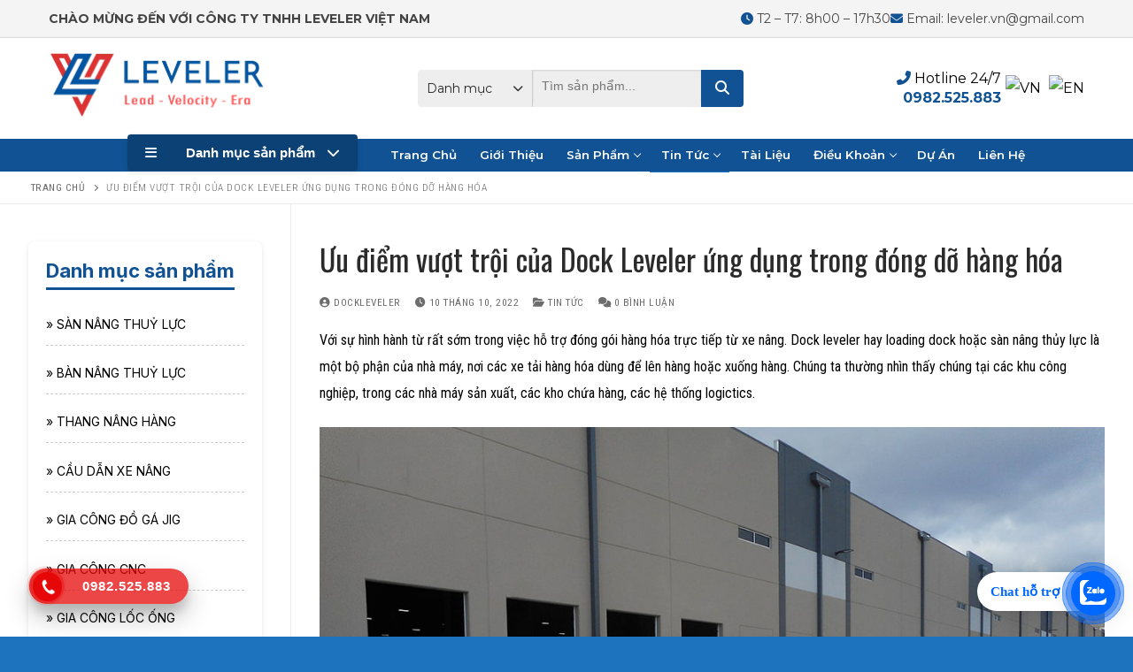

--- FILE ---
content_type: text/html; charset=UTF-8
request_url: https://leveler.vn/uu-diem-vuot-troi-cua-dock-leveler-ung-dung-trong-dong-do-hang-hoa/
body_size: 38764
content:
<!doctype html><html lang="vi"><head><meta charset="UTF-8"><meta name="viewport" content="width=device-width, initial-scale=1, maximum-scale=10.0, user-scalable=yes"><script data-cfasync="false" id="ao_optimized_gfonts_config">WebFontConfig={google:{families:["Montserrat:400,500,600,700","Asap:400,400i,500,500i,600,600i,700,700i","Roboto Condensed:300,300i,400,400i,700,700i","Oswald:200,300,400,500,600,700","Inter:400,600","Inter:600","Inter:400,500,600,700"] },classes:false, events:false, timeout:1500};</script><link rel="profile" href="http://gmpg.org/xfn/11"><meta name='robots' content='index, follow, max-image-preview:large, max-snippet:-1, max-video-preview:-1' /><title>Ưu điểm của Dock Leveler trong đóng dỡ hàng hóa kho hàng</title><meta name="description" content="Lợi thế về giá thành, ưu điểm của dock leveler về tính năng mang đến những đặc điểm vượt trội của sản phẩm sàn nâng thủy lực kho hàng." /><link rel="canonical" href="https://leveler.vn/uu-diem-vuot-troi-cua-dock-leveler-ung-dung-trong-dong-do-hang-hoa/" /><meta property="og:locale" content="vi_VN" /><meta property="og:type" content="article" /><meta property="og:title" content="Ưu điểm của Dock Leveler trong đóng dỡ hàng hóa kho hàng" /><meta property="og:description" content="Lợi thế về giá thành, ưu điểm của dock leveler về tính năng mang đến những đặc điểm vượt trội của sản phẩm sàn nâng thủy lực kho hàng." /><meta property="og:url" content="https://leveler.vn/uu-diem-vuot-troi-cua-dock-leveler-ung-dung-trong-dong-do-hang-hoa/" /><meta property="og:site_name" content="LEVELER" /><meta property="article:publisher" content="https://www.facebook.com/profile.php?id=100083197427604" /><meta property="article:published_time" content="2022-10-10T08:57:24+00:00" /><meta property="og:image" content="https://leveler.vn/wp-content/uploads/2022/10/Dock-leveler-leveler_com-2210103.jpg" /><meta property="og:image:width" content="1024" /><meta property="og:image:height" content="546" /><meta property="og:image:type" content="image/jpeg" /><meta name="author" content="DockLeveler" /><meta name="twitter:card" content="summary_large_image" /><meta name="twitter:creator" content="@1Leveler" /><meta name="twitter:site" content="@1Leveler" /><meta name="twitter:label1" content="Được viết bởi" /><meta name="twitter:data1" content="DockLeveler" /><meta name="twitter:label2" content="Ước tính thời gian đọc" /><meta name="twitter:data2" content="9 phút" /> <script type="application/ld+json" class="yoast-schema-graph">{"@context":"https://schema.org","@graph":[{"@type":"Article","@id":"https://leveler.vn/uu-diem-vuot-troi-cua-dock-leveler-ung-dung-trong-dong-do-hang-hoa/#article","isPartOf":{"@id":"https://leveler.vn/uu-diem-vuot-troi-cua-dock-leveler-ung-dung-trong-dong-do-hang-hoa/"},"author":{"name":"DockLeveler","@id":"https://leveler.vn/#/schema/person/03f115ce497e94657b65d317f92a7dbe"},"headline":"Ưu điểm vượt trội của Dock Leveler ứng dụng trong đóng dỡ hàng hóa","datePublished":"2022-10-10T08:57:24+00:00","mainEntityOfPage":{"@id":"https://leveler.vn/uu-diem-vuot-troi-cua-dock-leveler-ung-dung-trong-dong-do-hang-hoa/"},"wordCount":1824,"commentCount":0,"publisher":{"@id":"https://leveler.vn/#organization"},"image":{"@id":"https://leveler.vn/uu-diem-vuot-troi-cua-dock-leveler-ung-dung-trong-dong-do-hang-hoa/#primaryimage"},"thumbnailUrl":"https://leveler.vn/wp-content/uploads/2022/10/Dock-leveler-leveler_com-2210103.jpg","articleSection":["Ngành nghề","Tin Tức"],"inLanguage":"vi","potentialAction":[{"@type":"CommentAction","name":"Comment","target":["https://leveler.vn/uu-diem-vuot-troi-cua-dock-leveler-ung-dung-trong-dong-do-hang-hoa/#respond"]}]},{"@type":"WebPage","@id":"https://leveler.vn/uu-diem-vuot-troi-cua-dock-leveler-ung-dung-trong-dong-do-hang-hoa/","url":"https://leveler.vn/uu-diem-vuot-troi-cua-dock-leveler-ung-dung-trong-dong-do-hang-hoa/","name":"Ưu điểm của Dock Leveler trong đóng dỡ hàng hóa kho hàng","isPartOf":{"@id":"https://leveler.vn/#website"},"primaryImageOfPage":{"@id":"https://leveler.vn/uu-diem-vuot-troi-cua-dock-leveler-ung-dung-trong-dong-do-hang-hoa/#primaryimage"},"image":{"@id":"https://leveler.vn/uu-diem-vuot-troi-cua-dock-leveler-ung-dung-trong-dong-do-hang-hoa/#primaryimage"},"thumbnailUrl":"https://leveler.vn/wp-content/uploads/2022/10/Dock-leveler-leveler_com-2210103.jpg","datePublished":"2022-10-10T08:57:24+00:00","description":"Lợi thế về giá thành, ưu điểm của dock leveler về tính năng mang đến những đặc điểm vượt trội của sản phẩm sàn nâng thủy lực kho hàng.","breadcrumb":{"@id":"https://leveler.vn/uu-diem-vuot-troi-cua-dock-leveler-ung-dung-trong-dong-do-hang-hoa/#breadcrumb"},"inLanguage":"vi","potentialAction":[{"@type":"ReadAction","target":["https://leveler.vn/uu-diem-vuot-troi-cua-dock-leveler-ung-dung-trong-dong-do-hang-hoa/"]}]},{"@type":"ImageObject","inLanguage":"vi","@id":"https://leveler.vn/uu-diem-vuot-troi-cua-dock-leveler-ung-dung-trong-dong-do-hang-hoa/#primaryimage","url":"https://leveler.vn/wp-content/uploads/2022/10/Dock-leveler-leveler_com-2210103.jpg","contentUrl":"https://leveler.vn/wp-content/uploads/2022/10/Dock-leveler-leveler_com-2210103.jpg","width":1024,"height":546},{"@type":"BreadcrumbList","@id":"https://leveler.vn/uu-diem-vuot-troi-cua-dock-leveler-ung-dung-trong-dong-do-hang-hoa/#breadcrumb","itemListElement":[{"@type":"ListItem","position":1,"name":"Trang chủ","item":"https://leveler.vn/"},{"@type":"ListItem","position":2,"name":"Ưu điểm vượt trội của Dock Leveler ứng dụng trong đóng dỡ hàng hóa"}]},{"@type":"WebSite","@id":"https://leveler.vn/#website","url":"https://leveler.vn/","name":"LEVELER","description":"LEVELER - Nơi cung cấp các giải pháp hỗ trợ đóng dỡ kho vận tốt nhất","publisher":{"@id":"https://leveler.vn/#organization"},"potentialAction":[{"@type":"SearchAction","target":{"@type":"EntryPoint","urlTemplate":"https://leveler.vn/?s={search_term_string}"},"query-input":{"@type":"PropertyValueSpecification","valueRequired":true,"valueName":"search_term_string"}}],"inLanguage":"vi"},{"@type":"Organization","@id":"https://leveler.vn/#organization","name":"Công ty TNHH LEVELER","url":"https://leveler.vn/","logo":{"@type":"ImageObject","inLanguage":"vi","@id":"https://leveler.vn/#/schema/logo/image/","url":"https://leveler.vn/wp-content/uploads/2022/05/Logo-Leveler-2-01-01-01.png","contentUrl":"https://leveler.vn/wp-content/uploads/2022/05/Logo-Leveler-2-01-01-01.png","width":1042,"height":418,"caption":"Công ty TNHH LEVELER"},"image":{"@id":"https://leveler.vn/#/schema/logo/image/"},"sameAs":["https://www.facebook.com/profile.php?id=100083197427604","https://x.com/1Leveler","https://www.instagram.com/levelervn/","https://www.linkedin.com/company/levelervn1/","https://www.pinterest.com/levelervn/","https://www.youtube.com/@leveler7306","https://about.me/levelervn","https://www.behance.net/levelervn","https://vimeo.com/levelervn","https://www.flickr.com/people/levelervn/","https://500px.com/p/levelervn","https://levelervn.wordpress.com/","https://soundcloud.com/levelervn","https://vi.gravatar.com/levelervn","https://linktr.ee/levelervn","https://caudanxenang.com/","https://cambienluc.com/"]},{"@type":"Person","@id":"https://leveler.vn/#/schema/person/03f115ce497e94657b65d317f92a7dbe","name":"DockLeveler","sameAs":["https://leveler.vn"],"url":"https://leveler.vn/author/dockleveler/"}]}</script> <link href='https://fonts.gstatic.com' crossorigin='anonymous' rel='preconnect' /><link href='https://ajax.googleapis.com' rel='preconnect' /><link href='https://fonts.googleapis.com' rel='preconnect' /><link rel="alternate" type="application/rss+xml" title="Dòng thông tin LEVELER &raquo;" href="https://leveler.vn/feed/" /><link rel="alternate" type="application/rss+xml" title="LEVELER &raquo; Dòng bình luận" href="https://leveler.vn/comments/feed/" /><link rel="alternate" type="application/rss+xml" title="LEVELER &raquo; Ưu điểm vượt trội của Dock Leveler ứng dụng trong đóng dỡ hàng hóa Dòng bình luận" href="https://leveler.vn/uu-diem-vuot-troi-cua-dock-leveler-ung-dung-trong-dong-do-hang-hoa/feed/" /><link rel="alternate" title="oNhúng (JSON)" type="application/json+oembed" href="https://leveler.vn/wp-json/oembed/1.0/embed?url=https%3A%2F%2Fleveler.vn%2Fuu-diem-vuot-troi-cua-dock-leveler-ung-dung-trong-dong-do-hang-hoa%2F" /><link rel="alternate" title="oNhúng (XML)" type="text/xml+oembed" href="https://leveler.vn/wp-json/oembed/1.0/embed?url=https%3A%2F%2Fleveler.vn%2Fuu-diem-vuot-troi-cua-dock-leveler-ung-dung-trong-dong-do-hang-hoa%2F&#038;format=xml" /><style id="litespeed-ccss">ul{box-sizing:border-box}.entry-content{counter-reset:footnotes}:root{--wp--preset--font-size--normal:16px;--wp--preset--font-size--huge:42px}.screen-reader-text{border:0;clip-path:inset(50%);height:1px;margin:-1px;overflow:hidden;padding:0;position:absolute;width:1px;word-wrap:normal!important}.wc-block-product-filter-price-slider__left{grid-area:left-input;-ms-grid-column:1;-ms-grid-row:2}.wc-block-product-filter-price-slider__right{grid-area:right-input;-ms-grid-column:5;-ms-grid-row:2}.wc-block-product-filter-price-slider__range{-ms-grid-column-span:5;--low:0%;--high:100%;--range-color:var(--wc-product-filter-price-slider,currentColor);--track-background:linear-gradient(to right,transparent var(--low),var(--range-color) 0,var(--range-color) var(--high),transparent 0) no-repeat 0 100%/100% 100%;appearance:none;background:0 0;border:0!important;border-radius:4px;clear:both;flex-grow:1;grid-area:price-slider;-ms-grid-column:1;-ms-grid-row:1;height:4px;margin:15px 0;outline:none;padding:0!important;position:relative}:root{--wp--preset--aspect-ratio--square:1;--wp--preset--aspect-ratio--4-3:4/3;--wp--preset--aspect-ratio--3-4:3/4;--wp--preset--aspect-ratio--3-2:3/2;--wp--preset--aspect-ratio--2-3:2/3;--wp--preset--aspect-ratio--16-9:16/9;--wp--preset--aspect-ratio--9-16:9/16;--wp--preset--color--black:#000000;--wp--preset--color--cyan-bluish-gray:#abb8c3;--wp--preset--color--white:#ffffff;--wp--preset--color--pale-pink:#f78da7;--wp--preset--color--vivid-red:#cf2e2e;--wp--preset--color--luminous-vivid-orange:#ff6900;--wp--preset--color--luminous-vivid-amber:#fcb900;--wp--preset--color--light-green-cyan:#7bdcb5;--wp--preset--color--vivid-green-cyan:#00d084;--wp--preset--color--pale-cyan-blue:#8ed1fc;--wp--preset--color--vivid-cyan-blue:#0693e3;--wp--preset--color--vivid-purple:#9b51e0;--wp--preset--gradient--vivid-cyan-blue-to-vivid-purple:linear-gradient(135deg,rgba(6,147,227,1) 0%,rgb(155,81,224) 100%);--wp--preset--gradient--light-green-cyan-to-vivid-green-cyan:linear-gradient(135deg,rgb(122,220,180) 0%,rgb(0,208,130) 100%);--wp--preset--gradient--luminous-vivid-amber-to-luminous-vivid-orange:linear-gradient(135deg,rgba(252,185,0,1) 0%,rgba(255,105,0,1) 100%);--wp--preset--gradient--luminous-vivid-orange-to-vivid-red:linear-gradient(135deg,rgba(255,105,0,1) 0%,rgb(207,46,46) 100%);--wp--preset--gradient--very-light-gray-to-cyan-bluish-gray:linear-gradient(135deg,rgb(238,238,238) 0%,rgb(169,184,195) 100%);--wp--preset--gradient--cool-to-warm-spectrum:linear-gradient(135deg,rgb(74,234,220) 0%,rgb(151,120,209) 20%,rgb(207,42,186) 40%,rgb(238,44,130) 60%,rgb(251,105,98) 80%,rgb(254,248,76) 100%);--wp--preset--gradient--blush-light-purple:linear-gradient(135deg,rgb(255,206,236) 0%,rgb(152,150,240) 100%);--wp--preset--gradient--blush-bordeaux:linear-gradient(135deg,rgb(254,205,165) 0%,rgb(254,45,45) 50%,rgb(107,0,62) 100%);--wp--preset--gradient--luminous-dusk:linear-gradient(135deg,rgb(255,203,112) 0%,rgb(199,81,192) 50%,rgb(65,88,208) 100%);--wp--preset--gradient--pale-ocean:linear-gradient(135deg,rgb(255,245,203) 0%,rgb(182,227,212) 50%,rgb(51,167,181) 100%);--wp--preset--gradient--electric-grass:linear-gradient(135deg,rgb(202,248,128) 0%,rgb(113,206,126) 100%);--wp--preset--gradient--midnight:linear-gradient(135deg,rgb(2,3,129) 0%,rgb(40,116,252) 100%);--wp--preset--font-size--small:13px;--wp--preset--font-size--medium:20px;--wp--preset--font-size--large:36px;--wp--preset--font-size--x-large:42px;--wp--preset--spacing--20:0.44rem;--wp--preset--spacing--30:0.67rem;--wp--preset--spacing--40:1rem;--wp--preset--spacing--50:1.5rem;--wp--preset--spacing--60:2.25rem;--wp--preset--spacing--70:3.38rem;--wp--preset--spacing--80:5.06rem;--wp--preset--shadow--natural:6px 6px 9px rgba(0, 0, 0, 0.2);--wp--preset--shadow--deep:12px 12px 50px rgba(0, 0, 0, 0.4);--wp--preset--shadow--sharp:6px 6px 0px rgba(0, 0, 0, 0.2);--wp--preset--shadow--outlined:6px 6px 0px -3px rgba(255, 255, 255, 1), 6px 6px rgba(0, 0, 0, 1);--wp--preset--shadow--crisp:6px 6px 0px rgba(0, 0, 0, 1)}.woocommerce img{height:auto;max-width:100%}.screen-reader-text{clip:rect(1px,1px,1px,1px);height:1px;overflow:hidden;position:absolute!important;width:1px;word-wrap:normal!important}#ez-toc-container{background:#f9f9f9;border:1px solid #aaa;border-radius:4px;-webkit-box-shadow:0 1px 1px rgb(0 0 0/.05);box-shadow:0 1px 1px rgb(0 0 0/.05);display:table;margin-bottom:1em;padding:10px 20px 10px 10px;position:relative;width:auto}#ez-toc-container li,#ez-toc-container ul{padding:0}#ez-toc-container li,#ez-toc-container ul,#ez-toc-container ul li{background:0 0;list-style:none;line-height:1.6;margin:0;overflow:hidden;z-index:1}#ez-toc-container .ez-toc-title{text-align:left;line-height:1.45;margin:0;padding:0}.ez-toc-title-container{display:table;width:100%}.ez-toc-title,.ez-toc-title-toggle{display:inline;text-align:left;vertical-align:middle}.ez-toc-btn{display:inline-block;font-weight:400}.ez-toc-wrap-left{margin:0 auto 1em 0!important}#ez-toc-container a{color:#444;box-shadow:none;text-decoration:none;text-shadow:none;display:inline-flex;align-items:stretch;flex-wrap:nowrap}#ez-toc-container a:visited{color:#9f9f9f}#ez-toc-container a.ez-toc-toggle{display:flex;align-items:center}.ez-toc-btn{padding:6px 12px;margin-bottom:0;font-size:14px;line-height:1.428571429;text-align:center;white-space:nowrap;vertical-align:middle;background-image:none;border:1px solid #fff0;border-radius:4px}.ez-toc-btn-default{color:#333;background-color:#fff;-webkit-box-shadow:inset 0 1px 0 rgb(255 255 255/.15),0 1px 1px rgb(0 0 0/.075);box-shadow:inset 0 1px 0 rgb(255 255 255/.15),0 1px 1px rgb(0 0 0/.075);text-shadow:0 1px 0#fff;background-image:-webkit-gradient(linear,left 0,left 100%,from(#fff),to(#e0e0e0));background-image:-webkit-linear-gradient(top,#fff 0,#e0e0e0 100%);background-image:-moz-linear-gradient(top,#fff 0,#e0e0e0 100%);background-image:linear-gradient(to bottom,#fff 0,#e0e0e0 100%);background-repeat:repeat-x;border-color:#ccc}.ez-toc-btn-xs{padding:5px 10px;font-size:12px;line-height:1.5;border-radius:3px}.ez-toc-btn-xs{padding:1px 5px}.ez-toc-pull-right{float:right!important;margin-left:10px}#ez-toc-container .ez-toc-js-icon-con{position:relative;display:initial}#ez-toc-container .ez-toc-js-icon-con{float:right;position:relative;font-size:16px;padding:0;border:1px solid #999191;border-radius:5px;left:10px;width:35px}div#ez-toc-container .ez-toc-title{display:initial}#ez-toc-container a.ez-toc-toggle{color:#444;background:inherit;border:inherit}.eztoc-hide{display:none}.ez-toc-icon-toggle-span{display:flex;align-items:center;width:35px;height:30px;justify-content:center;direction:ltr}div#ez-toc-container .ez-toc-title{font-size:150%}div#ez-toc-container .ez-toc-title{font-weight:400}div#ez-toc-container ul li,div#ez-toc-container ul li a{font-size:95%}div#ez-toc-container ul li,div#ez-toc-container ul li a{font-weight:500}div#ez-toc-container{background:#fff;border:1px solid #ddd;width:100%}div#ez-toc-container p.ez-toc-title{color:#1e73be}div#ez-toc-container ul.ez-toc-list a{color:#428bca}div#ez-toc-container ul.ez-toc-list a:visited{color:#428bca}.ez-toc-container-direction{direction:ltr}.ez-toc-counter ul{counter-reset:item}.ez-toc-counter nav ul li a::before{content:counters(item,".",decimal)". ";display:inline-block;counter-increment:item;flex-grow:0;flex-shrink:0;margin-right:.2em;float:left}.fa{display:inline-block;font:normal normal normal 14px/1 FontAwesome;font-size:inherit;text-rendering:auto;-webkit-font-smoothing:antialiased;-moz-osx-font-smoothing:grayscale}.fa-search:before{content:""}.fa-clock-o:before{content:""}.fa-map-marker:before{content:""}.fa-chevron-down:before{content:""}.fa-twitter:before{content:""}.fa-facebook:before{content:""}.fa-bars:before{content:""}.fa-pinterest:before{content:""}.fa-envelope:before{content:""}.fa-comments-o:before{content:""}.fa-folder-open-o:before{content:""}.fa-youtube-play:before{content:""}.fa-user-circle-o:before{content:""}html{line-height:1.15;-ms-text-size-adjust:100%;-webkit-text-size-adjust:100%}body{margin:0}article,aside,footer,header,nav,section{display:block}h1{font-size:2em;margin:.67em 0}main{display:block}a{background-color:#fff0;-webkit-text-decoration-skip:objects}strong{font-weight:inherit}strong{font-weight:bolder}img{border-style:none}svg:not(:root){overflow:hidden}button,input,select{font-family:sans-serif;font-size:100%;line-height:1.15;margin:0}button,input{overflow:visible}button,select{text-transform:none}[type=submit],button{-webkit-appearance:button}[type=submit]::-moz-focus-inner,button::-moz-focus-inner{border-style:none;padding:0}[type=submit]:-moz-focusring,button:-moz-focusring{outline:1px dotted ButtonText}[type=search]{-webkit-appearance:textfield;outline-offset:-2px}[type=search]::-webkit-search-cancel-button,[type=search]::-webkit-search-decoration{-webkit-appearance:none}::-webkit-file-upload-button{-webkit-appearance:button;font:inherit}[class*=customify-grid-],[class~=customify-grid]{box-sizing:border-box;display:flex;flex-flow:row wrap;margin:0-1em}[class*=customify-col-]{box-sizing:border-box;padding:0 1em 0;max-width:100%}[class*=customify-col-]{flex:none}[class*=customify-grid-][class*=-top]{align-items:flex-start}[class*=customify-grid-][class*=-middle]{align-items:center}[class*=customify-col-][class*=-first]{order:-1}[class*=customify-col-][class*=-last]{order:1}[class*=customify-grid-]>[class*=customify-col-3],[class~=customify-grid]>[class*=customify-col-3]{flex-basis:25%;max-width:25%}[class*=customify-grid-]>[class*=customify-col-5],[class~=customify-grid]>[class*=customify-col-5]{flex-basis:41.6666666667%;max-width:41.6666666667%}[class*=customify-grid-]>[class*=customify-col-6],[class~=customify-grid]>[class*=customify-col-6]{flex-basis:50%;max-width:50%}[class~=customify-grid]>[class*=customify-col-9]{flex-basis:75%;max-width:75%}[class*=customify-grid-]>[data-push-left*=off-1],[class~=customify-grid]>[data-push-left*=off-1]{margin-left:8.3333333333%}@media screen and (max-width:64em){[class*=customify-grid-]>[class*=_md-3],[class~=customify-grid]>[class*=_md-3]{flex-basis:25%;max-width:25%}[class*=customify-grid-]>[class*=_md-5],[class~=customify-grid]>[class*=_md-5]{flex-basis:41.6666666667%;max-width:41.6666666667%}[class*=customify-grid-]>[class*=_md-6],[class~=customify-grid]>[class*=_md-6]{flex-basis:50%;max-width:50%}}@media screen and (max-width:48em){[class~=customify-grid]>[class*=_sm-1]{flex-basis:8.3333333333%;max-width:8.3333333333%}[class*=customify-grid-]>[class*=_sm-6],[class~=customify-grid]>[class*=_sm-6]{flex-basis:50%;max-width:50%}[class~=customify-grid]>[class*=_sm-12]{flex-basis:100%;max-width:100%}[class*=customify-grid-]>[data-push-left*=_sm-0],[class~=customify-grid]>[data-push-left*=_sm-0]{margin-left:0}[class~=customify-grid] [class*=_sm-first]{order:-1}}@media screen and (max-width:35.5em){[class*=customify-grid-]>[class*=_xs-1],[class~=customify-grid]>[class*=_xs-1]{flex-basis:8.3333333333%;max-width:8.3333333333%}[class*=customify-grid-]>[class*=_xs-12],[class~=customify-grid]>[class*=_xs-12]{flex-basis:100%;max-width:100%}}@media screen and (max-width:80em){[class*=customify-grid-]>:not([class*=_lg-0]),[class~=customify-grid]>:not([class*=_lg-0]){display:block}}@media screen and (max-width:64em){[class*=customify-grid-]>:not([class*=_md-0]),[class~=customify-grid]>:not([class*=_md-0]){display:block}}@media screen and (max-width:48em){[class*=customify-grid-]>:not([class*=_sm-0]),[class~=customify-grid]>:not([class*=_sm-0]){display:block}}@media screen and (max-width:35.5em){[class*=customify-grid-]>:not([class*=_xs-0]),[class~=customify-grid]>:not([class*=_xs-0]){display:block}}body{color:#686868;font-family:-apple-system,BlinkMacSystemFont,"Segoe UI",Roboto,"Helvetica Neue",Arial,sans-serif;font-weight:400;line-height:1.618;-moz-osx-font-smoothing:grayscale;text-rendering:optimizeLegibility;-webkit-font-smoothing:antialiased}.h2,h1,h2,h4{font-weight:400;font-family:-apple-system,BlinkMacSystemFont,"Segoe UI",Roboto,"Helvetica Neue",Arial,sans-serif;margin:0 0 .5407911001em;color:#2b2b2b;clear:both}h1{font-size:2.42em;line-height:1.216}@media screen and (max-width:1024px){h1{font-size:2.1em}}@media screen and (max-width:568px){h1{font-size:1.8em}}.h2,h2{font-size:2.1em;line-height:1.216}@media screen and (max-width:1024px){.h2,h2{font-size:1.9em}}@media screen and (max-width:568px){.h2,h2{font-size:1.7em}}h4{font-size:1.41575em}p{margin:0 0 1.41575em}i{font-style:italic}html{box-sizing:border-box}*,:after,:before{box-sizing:inherit}body{background:#fff}img{height:auto;max-width:100%}a{color:#1e4b75;text-decoration:none}ul{margin:0 0 1.618em 2.617924em;padding:0}ul{list-style:disc}li>ul{margin-bottom:0;margin-left:2.617924em}form{margin-bottom:2em}input[type=search],select{color:#282828;border:1px solid #e5e5e5;box-shadow:0 1px 2px rgb(0 0 0/.12) inset;padding:0 .75em;height:2.6em;width:100%;max-width:100%;vertical-align:middle;border-radius:1px;-moz-appearance:none;-webkit-appearance:none}select{box-shadow:none;background-image:url([data-uri]);background-position:center right 8px;background-repeat:no-repeat;padding-right:1.5em}body:not(.fl-builder-edit) button:not(.menu-mobile-toggle,.components-button,.customize-partial-edit-shortcut-button),button:not(.components-button,.customize-partial-edit-shortcut-button){border:none;padding:0 1.3em;line-height:2.5em;min-height:2.6em;max-width:100%;font-weight:bolder;text-transform:uppercase;border-radius:1px;display:inline-block}body:not(.fl-builder-edit) button:not(.menu-mobile-toggle,.components-button,.customize-partial-edit-shortcut-button){color:#fff;background:#235787}button::-moz-focus-inner,input::-moz-focus-inner{border:0;padding:0}.screen-reader-text{clip:rect(1px,1px,1px,1px);position:absolute!important;height:1px;width:1px;overflow:hidden;word-wrap:normal!important}.entry-content:after,.entry-content:before,.site-content:after,.site-content:before,.site-footer:after,.site-footer:before,.site-header:after,.site-header:before{content:"";display:table;table-layout:fixed}.entry-content:after,.site-content:after,.site-footer:after,.site-header:after{clear:both}.shape-circle{border-radius:50%}.text-xsmall{font-size:.72em}.text-uppercase{text-transform:uppercase;line-height:1.2}.text-uppercase.text-xsmall{letter-spacing:.5px}.link-meta,.link-meta a{color:#6d6d6d}.header--row .dark-mode{color:rgb(255 255 255/.99);background:rgb(0 0 0/.9)}.dark-mode .customify-builder-social-icons.color-custom li a,.dark-mode .item--html a,.dark-mode .nav-menu>li>a{color:rgb(255 255 255/.79)}.dark-mode .header-search_box-item .search-form-fields{background:rgb(255 255 255/.03);border-color:rgb(255 255 255/.08);color:rgb(255 255 255/.79)}.dark-mode .header-search_box-item .search-form-fields .search-field{color:rgb(255 255 255/.79)}.dark-mode .header-search_box-item .search-submit{color:rgb(255 255 255/.79)}.light-mode .item--html a,.light-mode .nav-menu>li>a{color:rgb(0 0 0/.55)}.single-post .content-inner{margin-left:auto;margin-right:auto}.entry-content>*{margin-left:auto;margin-right:auto}.main-layout-sidebar-content.single-post .content-inner{margin-right:0}.entry-content ul{margin:1.5em auto;list-style-position:outside}.entry-content li{margin-left:2.5em;margin-bottom:6px}.header-main{padding:0}.header-main .dark-mode{background:#1a1a1a}.site-header{position:relative;z-index:10}.site-header .customify-container{display:flex;flex-direction:column;justify-content:center}.builder-item .item--inner{display:inline-block;vertical-align:middle}.layout-fullwidth .customify-container{max-width:initial}@media screen and (min-width:1025px){.header--row .customify-grid{margin:0-.5em}}.header--row.layout-fullwidth .customify-container{border:0 none!important;box-shadow:none!important}.header--row.layout-fullwidth .customify-container{box-shadow:none!important}.page-breadcrumb{padding:9px 0 9px;border-bottom:1px solid #eaecee;color:#6d6d6d;line-height:1.6;background:#fff}.page-breadcrumb .page-breadcrumb-inner{width:100%}.page-breadcrumb-list{list-style:none;margin:0 1em;padding:0}.page-breadcrumb-list li{display:inline-block;position:relative;padding-right:10px}.page-breadcrumb-list li:after{border-top:1px solid currentColor;border-left:1px solid currentColor;content:"";width:5px;height:5px;display:inline-block;transform:rotate(135deg);left:auto;position:relative;top:-1px}.page-breadcrumb-list li:last-child:after{display:none}.page-breadcrumb-list li a{font-weight:500;margin-right:10px}.row-v2{display:flex!important;flex-flow:row nowrap;justify-content:space-between;align-items:center;width:100%;height:100%}.row-v2 .item--inner{display:inline-flex;align-items:center;margin-left:.5em;margin-right:.5em}.row-v2 .col-v2{display:flex}.row-v2 .col-v2.col-v2-center{justify-content:center;margin-left:1em;margin-right:1em}.row-v2 .col-v2.col-v2-left{justify-content:flex-start;margin-right:auto;flex:1 1 0%}.row-v2 .col-v2.col-v2-right{margin-left:auto;justify-content:flex-end;flex:1 1 0%}.row-v2.no-center .col-v2.col-v2-right{flex:auto}.nav-menu-desktop .menu-item .link-before,.nav-menu-mobile .menu-item .link-before{position:relative;display:inline-flex;align-items:center}.nav-menu-desktop .nav-icon-angle,.nav-menu-mobile .nav-icon-angle{display:inline-block;font-size:inherit;text-rendering:auto;text-decoration:none!important;position:relative;width:6px;height:6px;margin-top:1px;border-left:1px solid currentColor;border-top:1px solid currentColor;transform:rotate(-135deg) translateY(50%)}.nav-menu-desktop .nav-icon-angle{display:inline;font-size:inherit;text-rendering:auto;-webkit-font-smoothing:antialiased;-moz-osx-font-smoothing:grayscale;text-decoration:none!important}.nav-menu-desktop .menu{list-style:none;padding:0;margin:0}.nav-menu-desktop .menu li{display:inline-block;position:relative}.nav-menu-desktop .menu li:last-child{margin-right:0}.nav-menu-desktop .menu li a{display:inline-block;text-decoration-color:currentColor}.nav-menu-desktop .menu>li>a{padding:12px 13px 12px;display:inline-flex;align-items:center;text-transform:uppercase;font-weight:600;font-size:.85em;line-height:1}.nav-menu-desktop .menu>li.menu-item-has-children>a .nav-icon-angle{margin-left:4px;line-height:0}.nav-menu-desktop .sub-lv-0,.nav-menu-desktop .sub-menu{position:absolute;left:0;z-index:99;opacity:0;height:0;overflow:hidden;visibility:hidden;display:block;transform:translateY(40px);top:100%;margin:0;padding:0}.nav-menu-desktop .sub-menu{width:14em;background:#fff;box-shadow:0 2px 4px -2px rgb(0 0 0/.1),0 4px 15px 0 rgb(0 0 0/.1);text-align:left;border-radius:2px}.nav-menu-desktop .sub-menu .link-before{display:flex;justify-content:space-between}.nav-menu-desktop .sub-menu li{display:block;margin:0;padding:0}.nav-menu-desktop .sub-menu li a{display:block;width:100%;padding:9px 15px;color:rgb(0 0 0/.55);font-size:.9em;line-height:1.5}.nav-menu-desktop.style-full-height .nav-menu:after,.nav-menu-desktop.style-full-height .nav-menu:before{content:"";display:table}.nav-menu-desktop.style-full-height .nav-menu:after{clear:both}.nav-menu-desktop.style-full-height .nav-menu>li{float:left}.nav-menu-desktop.style-full-height .nav-menu>li>a{background:0 0;display:inline-flex;vertical-align:middle;align-items:center}.nav-menu-mobile .menu{margin:0;padding:0;list-style:none}.nav-menu-mobile .menu li:first-child>a{border-top:none}.nav-menu-mobile .menu .menu-item a>.link-before .nav-icon-angle{display:none}.nav-menu-mobile .menu li{list-style:none;position:relative;border-bottom:1px solid #fff0}.nav-menu-mobile .menu li:last-child{border:none}.nav-menu-mobile .menu li.menu-item-has-children>a{padding-right:45px!important}.nav-menu-mobile .menu li a{display:block;padding:.55em 1.5em}.nav-menu-mobile .menu .sub-menu{opacity:0;margin:0;border-top:1px solid rgb(255 255 255/.08)}.nav-menu-mobile .menu .sub-menu li a{padding-left:3em}.builder-item--search_box{max-width:100%}.header-search-form{display:flex;margin-bottom:0;width:100%;max-width:100%}.header-search-form .search-form-fields{border:1px solid;border-color:rgb(127 127 127/.2);box-shadow:0 1px 2px rgb(0 0 0/.12) inset;border-radius:2px}.header-search-form .search-field{display:block;width:100%;border-radius:2px;height:2.4em}.header-search-form button.search-submit{overflow:hidden;box-shadow:none;margin-left:-40px;background:0 0;color:#6d6d6d;line-height:0;padding:0 .7em;min-height:auto}.header-search-form button.search-submit svg{width:18px;height:18px}.header-search_box-item .header-search-form .search-field{border:0;box-shadow:none;background-color:#fff0}.customify-builder-social-icons{display:inline-block;margin:0;padding:0;list-style:none;position:relative}.customify-builder-social-icons li{list-style:none;display:inline-block;margin:0 3px}.customify-builder-social-icons li:last-child{margin-right:0}.customify-builder-social-icons li:first-child{margin-left:0}.customify-builder-social-icons a{color:currentColor;text-align:center;vertical-align:middle;width:100%;padding:.4em;display:inline-block;line-height:1;font-size:13px}.customify-builder-social-icons a i{width:1em;height:1em;position:relative;display:block}.customify-builder-social-icons a i:before{position:absolute;left:50%;-webkit-transform:translateX(-50%);-ms-transform:translateX(-50%);transform:translateX(-50%)}.customify-builder-social-icons [class*=social-icon-facebook]{background-color:#3b5998}.customify-builder-social-icons [class*=social-icon-pinterest]{background-color:#bd081c}.customify-builder-social-icons [class*=social-icon-twitter]{background-color:#1da1f2}.customify-builder-social-icons [class*=social-icon-youtube]{background-color:#cd201f}.hamburger{padding:0;display:inline-block;font:inherit;color:inherit;text-transform:none;background-color:#fff0;border:0;margin:0;overflow:visible}.hamburger-box{display:inline-block;position:relative;vertical-align:middle}.hamburger-inner{display:block;top:50%;background-color:currentcolor}.hamburger-inner,.hamburger-inner::after,.hamburger-inner::before{border-radius:0;position:absolute}.hamburger-inner::after,.hamburger-inner::before{content:"";display:block;background-color:inherit}.is-size-medium .hamburger .hamburger-box{margin-top:-2px;width:22px}.is-size-medium .hamburger .hamburger-inner{margin-top:-1px}.is-size-medium .hamburger .hamburger-inner,.is-size-medium .hamburger .hamburger-inner::after,.is-size-medium .hamburger .hamburger-inner::before{width:22px;height:2px}.is-size-medium .hamburger .hamburger-inner::before{top:-7px}.is-size-medium .hamburger .hamburger-inner::after{bottom:-7px}.hamburger--squeeze.is-active .hamburger-inner{transform:rotate(45deg)}.hamburger--squeeze.is-active .hamburger-inner::before{top:0;opacity:0}.hamburger--squeeze.is-active .hamburger-inner::after{bottom:0;transform:rotate(-90deg)}body:before{position:fixed;top:0;right:0;left:0;bottom:0;z-index:-1;content:" ";background:rgb(0 0 0/.5);visibility:hidden;opacity:0}body.menu_sidebar_dropdown:before{display:none}.header-menu-sidebar{padding:0;position:fixed;width:100%;max-width:100%;top:0;z-index:999900;visibility:hidden}.header-menu-sidebar .builder-item-sidebar{padding:1.4em 1.5em;border-bottom:1px solid #fff0}.header-menu-sidebar .builder-item-sidebar:last-of-type{border-bottom:none}.header-menu-sidebar .builder-item-sidebar.mobile-item--menu,.header-menu-sidebar .builder-item-sidebar.mobile-item--primary-menu{padding:0}.header-menu-sidebar.light-mode .item--html a,.header-menu-sidebar.light-mode .nav-menu a,.header-menu-sidebar.light-mode .sub-menu a{color:rgb(0 0 0/.55)}.header-menu-sidebar.light-mode .builder-item-sidebar{border-color:rgb(0 0 0/.08)}.header-menu-sidebar.light-mode .builder-item-sidebar:before{background:rgb(0 0 0/.08)}.header-menu-sidebar.light-mode .header-menu-sidebar-bg:before{background:rgb(255 255 255/.9)}.header-menu-sidebar.light-mode .nav-menu-mobile .menu li a,.header-menu-sidebar.light-mode .sub-menu{border-color:rgb(0 0 0/.08)}.header-menu-sidebar.light-mode .menu li{border-color:rgb(0 0 0/.08)}.header-menu-sidebar-bg{position:relative;word-wrap:break-word;min-height:100%;display:block}.header-menu-sidebar-bg:before{content:"";position:absolute;top:0;bottom:0;left:0;right:0;display:block;min-height:100%}.header-menu-sidebar-inner{position:relative;word-wrap:break-word;min-height:100%;display:block;padding:1.2em 0}.menu_sidebar_dropdown .header-menu-sidebar{position:relative;height:0;display:block;visibility:visible;z-index:999900;overflow:hidden}.menu_sidebar_dropdown .header-menu-sidebar-inner{max-width:48em;margin:0 auto}.menu_sidebar_dropdown .header-menu-sidebar-bg:before{box-shadow:inset 0 0 12px 0 rgb(0 0 0/.05)}.close-sidebar-panel{display:none;z-index:999910;position:fixed;top:10px;right:12px}.close-sidebar-panel .hamburger-inner{background:rgb(255 255 255/.99)}.close-sidebar-panel .hamburger-inner::after,.close-sidebar-panel .hamburger-inner:before{background:inherit}.menu_sidebar_dropdown .close-sidebar-panel{display:none!important}.header-menu-sidebar .item--inner{transform:translateY(45px);opacity:0}.cb-row--mobile{padding:0 .5em 0}.header-v2 .cb-row--mobile{padding-left:1em;padding-right:1em}@media screen and (min-width:1025px){.hide-on-desktop{display:none}}@media screen and (max-width:1024px){.hide-on-tablet{display:none}}@media screen and (max-width:568px){.hide-on-mobile{display:none}}#page{position:relative}.customify-container{position:relative;padding-left:2em;padding-right:2em}.customify-container:after,.customify-container:before{content:"";display:table}.customify-container:after{clear:both}@media screen and (max-width:48em){.customify-container{padding-left:1em;padding-right:1em}}.customify-container{max-width:1248px;margin:0 auto}.site-content{background:#fff}#main,#sidebar-primary{padding-top:2.617924em;padding-bottom:2.617924em}@media screen and (min-width:48em){.sidebar-content .content-inner{padding-left:1em}.sidebar-content.sidebar_vertical_border .content-area{border-left:1px solid #eaecee}.sidebar-content.sidebar_vertical_border .content-inner{padding-left:1em}.sidebar-content.sidebar_vertical_border .sidebar-primary-inner{padding-right:1em}}.entry-title{word-wrap:break-word}.entry-meta>span{display:inline-block;padding:5px 0}.entry-meta .sep{margin-left:8px;margin-right:8px}.single .entry-meta{margin-bottom:1.41575em}.entry-single .entry--item:not(.entry-title){margin-bottom:1.41575em}.widget-title{font-size:16px;text-transform:uppercase;font-weight:500;color:currentColor;margin-bottom:20px}.widget-area .widget{margin-bottom:2em}@media screen and (min-width:1025px){.widget-area .widget:last-of-type{margin-bottom:0}}.widget-area .widget ul{list-style:none;padding:0;margin:0}.widget-area .widget ul:after{clear:both;content:".";display:block;height:0;visibility:hidden}.widget-area .widget ul li{margin:0 0 .6em}.widget-area .widget ul li.cat-item{position:relative}.widget-area .widget ul li.cat-item:after:after,.widget-area .widget ul li.cat-item:after:before{content:"";display:table}.widget-area .widget ul li.cat-item:after:after{clear:both}.widget-area .widget :last-child{margin-bottom:0}.widget-area .widget_product_categories li,.widget-area .widget_recent_entries li{display:block;position:relative}.widget-area .widget_product_categories li:last-child,.widget-area .widget_recent_entries li:last-child{border:none}.widget-area .widget_product_categories li a,.widget-area .widget_recent_entries li a{display:block;width:100%;padding-bottom:.6em;margin-bottom:.6em;border-bottom:1px solid #eaecee;position:relative}.dark-mode .widget-area .widget_product_categories li a,.dark-mode .widget-area .widget_recent_entries li a{border-color:rgb(255 255 255/.08)}.site-footer{position:relative;z-index:10}.site-footer .item--inner{width:100%;max-width:100%}.footer-main .footer--row-inner{padding-top:2.5em;padding-bottom:2.5em}.footer-main .dark-mode{background:#303030}.footer-bottom .footer--row-inner{padding-top:1.5em;padding-bottom:1.5em}@media screen and (max-width:568px){.footer-bottom .builder-item{margin-bottom:1em}.footer-bottom .builder-item:last-child{margin-bottom:0}}.footer-bottom .dark-mode{background:#1a1a1a}.footer--row-inner.dark-mode{color:rgb(255 255 255/.99)}.footer--row-inner.dark-mode a:not(.button){color:rgb(255 255 255/.79)}.footer-bottom .builder-item:last-child,.footer-main .builder-item:last-child{margin-bottom:0}.footer-main .builder-item .widget-area .widget:last-child{margin-bottom:0}@media screen and (max-width:568px){.footer-bottom .builder-item--footer-social-icons,.footer-bottom .builder-item--footer_copyright{text-align:center}}@media screen and (max-width:48em){.site-footer .builder-item{margin-bottom:2em}}.site-footer p:last-child{margin-bottom:0}.site-footer li,.site-footer ul{list-style:none;margin:0}.footer-copyright{font-size:.875em}.customify-container{max-width:1400px}body:not(.fl-builder-edit) button:not(.menu-mobile-toggle,.components-button,.customize-partial-edit-shortcut-button){background-color:#235787}body{color:#000}a{color:#1e4b75}.page-breadcrumb{border-top-color:#eaecee}.page-breadcrumb{border-bottom-color:#eaecee}.header-search-form .search-field,.widget-area .widget_product_categories li a,.widget-area .widget_recent_entries li a{border-color:#eaecee}@media screen and (min-width:48em){.sidebar-content.sidebar_vertical_border .content-area{border-left-color:#eaecee}}.link-meta,.link-meta a{color:#6d6d6d}h1,h2,h4{color:#2b2b2b}body{font-family:"Roboto Condensed";font-weight:400;font-size:16px;line-height:30px}h1,h2,h4,.h2{font-family:"Oswald";font-weight:400}#page-breadcrumb{font-family:"Roboto Condensed";font-weight:300}.header--row:not(.header--transparent).header-main .header--row-inner{background-color:#105293;border-style:solid;border-top-width:0;border-right-width:0;border-bottom-width:0;border-left-width:0;border-color:#eaeaea;box-shadow:0 0 0 0#fff0}.dark-mode .header-search_box-item .search-form-fields,.header-search_box-item .search-form-fields{border-style:solid}.builder-item--primary-menu .nav-menu-desktop .primary-menu-ul>li>a{color:#fff;text-decoration-color:#fff;box-shadow:0 0 0 0#fff}.header--row:not(.header--transparent) .builder-item--primary-menu .nav-menu-desktop .primary-menu-ul>li.current-menu-parent>a{color:#fff;text-decoration-color:#fff;border-color:#0166bf;border-top-left-radius:0;border-top-right-radius:0;border-bottom-right-radius:0;border-bottom-left-radius:0;box-shadow:0 1px 0 0#1e73be}.builder-item--primary-menu .nav-menu-desktop .primary-menu-ul>li>a,.builder-item-sidebar .primary-menu-sidebar .primary-menu-ul>li>a{font-family:"Oswald";font-weight:600;text-transform:capitalize;font-size:13.5px}#cb-row--footer-main .footer--row-inner{background-color:rgb(30 115 190/.99)}#cb-row--footer-bottom .footer--row-inner{background-color:#1e73be}.footer-social-icons.customify-builder-social-icons li a{border-style:solid}body{background-color:#1e73be}.site-content .content-area{background-color:#FFF}.header-menu-sidebar-inner{text-align:left}.header--row .builder-item--html{margin-left:120px}.header-search_box-item .search-submit{margin-left:-40px}.header-search_box-item .header-search-form button.search-submit{margin-left:-40px}.header--row .builder-item--primary-menu{margin-bottom:0;margin-left:0}@media screen and (max-width:1024px){.header-search_box-item .search-submit{margin-left:-40px}.header-search_box-item .header-search-form button.search-submit{margin-left:-40px}}@media screen and (max-width:568px){.header--row.header-main .customify-grid,.header--row.header-main .style-full-height .primary-menu-ul>li>a{min-height:66px}.header-search_box-item .search-form-fields{width:288px}.header-search_box-item .search-submit{margin-left:-40px}.header-search_box-item .header-search-form button.search-submit{margin-left:-40px}}.lv-custom-dropdown{position:relative;display:inline-block;font-family:"Montserrat",sans-serif;text-transform:uppercase;z-index:999;margin-top:-6px}.lv-dropdown-btn{background-color:#0b4175;color:#fff;padding:12px 20px;font-size:13px;border:none;border-radius:4px;min-width:260px;display:flex;align-items:center;justify-content:space-between;gap:10px;box-shadow:0 2px 6px rgb(0 0 0/.1)}.lv-dropdown-btn i{font-size:15px;color:#fff}.lv-dropdown-btn i:first-child{margin-right:20px}.lv-btn-text{font-size:15px;font-weight:600;color:#fff}.lv-dropdown-menu{position:absolute;top:100%;left:0;margin-left:0!important;transform:none!important;width:260px;background-color:#fff;border:1px solid #e0e0e0;border-radius:8px;box-shadow:0 8px 24px rgb(0 0 0/.15);padding:0;margin-top:6px;display:none;animation:fadeInDropdown 0.25s ease-in-out}@keyframes fadeInDropdown{from{opacity:0;transform:translateY(-5px)}to{opacity:1;transform:translateY(0)}}.lv-dropdown-menu li{list-style:none;border-bottom:1px solid #eee}.lv-dropdown-menu li:last-child{border-bottom:none}.lv-dropdown-menu li a{display:flex;align-items:center;gap:10px;padding:10px 16px;font-size:12px;color:#333!important;font-weight:500;text-decoration:none;text-transform:uppercase;border-left:4px solid #fff0;line-height:1.3}.lv-dropdown-menu li a::before{content:"";font-family:"Font Awesome 5 Free";font-weight:900;color:#105293;font-size:10px;display:inline-block;width:12px}.hotline-phone-ring-wrap{position:fixed;bottom:0;left:0;z-index:999999}.hotline-phone-ring{position:relative;visibility:visible;background-color:#fff0;width:110px;height:110px;z-index:11;-webkit-backface-visibility:hidden;-webkit-transform:translateZ(0);left:0;bottom:0;display:block}.hotline-phone-ring-circle{width:85px;height:85px;top:10px;left:10px;position:absolute;background-color:#fff0;border-radius:100%;border:2px solid #e60808;-webkit-animation:phonering-alo-circle-anim 1.2s infinite ease-in-out;animation:phonering-alo-circle-anim 1.2s infinite ease-in-out;-webkit-transform-origin:50% 50%;-ms-transform-origin:50% 50%;transform-origin:50% 50%;opacity:.5}.hotline-phone-ring-circle-fill{width:55px;height:55px;top:25px;left:25px;position:absolute;background-color:rgb(230 8 8/.7);border-radius:100%;border:2px solid #fff0;-webkit-animation:phonering-alo-circle-fill-anim 2.3s infinite ease-in-out;animation:phonering-alo-circle-fill-anim 2.3s infinite ease-in-out;-webkit-transform-origin:50% 50%;-ms-transform-origin:50% 50%;transform-origin:50% 50%}.hotline-phone-ring-img-circle{background-color:#e60808;width:33px;height:33px;top:37px;left:37px;position:absolute;background-size:20px;border-radius:100%;border:2px solid #fff0;-webkit-animation:phonering-alo-circle-img-anim 1s infinite ease-in-out;animation:phonering-alo-circle-img-anim 1s infinite ease-in-out;-webkit-transform-origin:50% 50%;-ms-transform-origin:50% 50%;transform-origin:50% 50%;display:-webkit-box;display:-webkit-flex;display:-ms-flexbox;display:flex;align-items:center;justify-content:center}.hotline-phone-ring-img-circle .pps-btn-img{display:-webkit-box;display:-webkit-flex;display:-ms-flexbox;display:flex}.hotline-phone-ring-img-circle .pps-btn-img img{width:20px;height:20px}.hotline-bar{position:absolute;background:rgb(230 8 8/.75);height:40px;width:180px;line-height:40px;border-radius:3px;padding:0 10px;background-size:100%;z-index:9;box-shadow:0 14px 28px rgb(0 0 0/.25),0 10px 10px rgb(0 0 0/.1);border-radius:50px!important;left:33px;bottom:37px}.hotline-bar>a{color:#fff;text-decoration:none;font-size:15px;font-weight:700;text-indent:50px;display:block;letter-spacing:1px;line-height:40px;font-family:Arial}@-webkit-keyframes phonering-alo-circle-anim{0%{-webkit-transform:rotate(0) scale(.5) skew(1deg);-webkit-opacity:.1}30%{-webkit-transform:rotate(0) scale(.7) skew(1deg);-webkit-opacity:.5}100%{-webkit-transform:rotate(0) scale(1) skew(1deg);-webkit-opacity:.1}}@-webkit-keyframes phonering-alo-circle-fill-anim{0%{-webkit-transform:rotate(0) scale(.7) skew(1deg);opacity:.6}50%{-webkit-transform:rotate(0) scale(1) skew(1deg);opacity:.6}100%{-webkit-transform:rotate(0) scale(.7) skew(1deg);opacity:.6}}@-webkit-keyframes phonering-alo-circle-img-anim{0%{-webkit-transform:rotate(0) scale(1) skew(1deg)}10%{-webkit-transform:rotate(-25deg) scale(1) skew(1deg)}20%{-webkit-transform:rotate(25deg) scale(1) skew(1deg)}30%{-webkit-transform:rotate(-25deg) scale(1) skew(1deg)}40%{-webkit-transform:rotate(25deg) scale(1) skew(1deg)}50%{-webkit-transform:rotate(0) scale(1) skew(1deg)}100%{-webkit-transform:rotate(0) scale(1) skew(1deg)}}@media (max-width:768px){.hotline-bar{display:none}}.ez-toc-title-container{background:#d6d6d6!important;padding:10px 16px!important;font-weight:700;text-transform:uppercase;font-size:18.5px;color:#333333!important;display:flex;align-items:center;justify-content:space-between;border:none!important}.ez-toc-title-container .ez-toc-title{display:none!important}.ez-toc-title-container::before{content:"MENU";font-weight:700;color:#333}.ez-toc-list{padding:16px 20px!important;background:#f5f5f5!important;border-top:1px solid #d0d0d0}.ez-toc-list a{color:#0077b6!important;text-decoration:none!important;display:block;padding:6px 0}.menu-item a{font-family:"Montserrat",sans-serif!important}.fa{font-family:var(--fa-style-family,"Font Awesome 6 Free");font-weight:var(--fa-style,900)}.fa,.fas{-moz-osx-font-smoothing:grayscale;-webkit-font-smoothing:antialiased;display:var(--fa-display,inline-block);font-style:normal;font-variant:normal;line-height:1;text-rendering:auto}.fas{font-family:"Font Awesome 6 Free"}.fa-bars:before{content:""}.fa-map-marker:before{content:""}.fa-phone-alt:before{content:""}.fa-envelope:before{content:""}.fa-clock:before{content:""}.fa-search:before{content:""}.fa-chevron-down:before{content:""}:host,:root{--fa-style-family-brands:"Font Awesome 6 Brands";--fa-font-brands:normal 400 1em/1 "Font Awesome 6 Brands"}.fa-facebook:before{content:""}.fa-twitter:before{content:""}.fa-pinterest:before{content:""}:host,:root{--fa-font-regular:normal 400 1em/1 "Font Awesome 6 Free"}:host,:root{--fa-style-family-classic:"Font Awesome 6 Free";--fa-font-solid:normal 900 1em/1 "Font Awesome 6 Free"}.fas{font-weight:900}.lv-header{font-family:"Montserrat",sans-serif}.lv-header *{box-sizing:border-box}.lv-container{max-width:1200px;margin:0 auto;padding:0 15px;display:flex;justify-content:space-between;align-items:center;flex-wrap:wrap}.lv-header-top{background-color:#f4f4f4;font-size:14px;color:#444;padding:6px 0;border-bottom:1px solid #ddd}.lv-top-left,.lv-top-right{display:flex;gap:20px;flex-wrap:wrap}.lv-header-main{background:#fff;box-shadow:0 1px 3px rgb(0 0 0/.1);padding:12px 0;width:100%}.lv-logo img{max-height:80px;height:auto}.lv-search-bar{display:flex;flex:1;max-width:520px;height:42px;background-color:#eee;border-radius:4px;overflow:hidden;margin:10px}.lv-select-wrapper{position:relative;width:130px;border-right:1px solid #ccc}.lv-select-wrapper select{width:100%;height:100%;padding:0 10px;font-size:14px;background:#fff0;border:none;outline:none;appearance:none;font-family:"Montserrat",sans-serif}.lv-arrow-icon{position:absolute;right:10px;top:50%;transform:translateY(-50%);font-size:12px;color:#333}.lv-search-field{flex:1;padding:0 10px;border:none;outline:none;font-size:14px;background:#fff0}.lv-search-bar button{background-color:#105293;color:#fff;border:none;padding:0 16px}.lv-hotline-lang{display:flex;align-items:center;gap:20px}.lv-hotline{text-align:right;line-height:1.4}.lv-hotline strong{font-size:16px;color:#105293}.lv-top-right i,.lv-hotline i{color:#105293}.lv-lang img{margin-left:5px;border-radius:2px}@media screen and (max-width:768px){.lv-container{flex-direction:column;align-items:flex-start;gap:10px}.lv-search-bar{width:100%;margin:10px 0}.lv-hotline-lang{flex-direction:column;align-items:flex-start;gap:8px;width:100%}.lv-top-left,.lv-top-right{flex-direction:column;gap:5px}.lv-logo{margin-bottom:10px}}.menu-heading{font-size:22px;font-weight:700;color:#105293;margin-bottom:16px;border-bottom:3px solid #105293;display:inline-block;padding-bottom:6px;font-family:"Inter",sans-serif}#menu-scrollspy li{border-bottom:1px dashed #ccc;padding:8px 0}.menu-link{display:block;color:#000;text-align:left;text-decoration:none}.fa{font-family:var(--fa-style-family,"Font Awesome 6 Free");font-weight:var(--fa-style,900)}.fa,.fas{-moz-osx-font-smoothing:grayscale;-webkit-font-smoothing:antialiased;display:var(--fa-display,inline-block);font-style:normal;font-variant:normal;line-height:1;text-rendering:auto}.fas{font-family:"Font Awesome 6 Free"}.fa-bars:before{content:""}.fa-map-marker:before{content:""}.fa-phone-alt:before{content:""}.fa-envelope:before{content:""}.fa-clock:before{content:""}.fa-search:before{content:""}.fa-chevron-down:before{content:""}:host,:root{--fa-style-family-brands:"Font Awesome 6 Brands";--fa-font-brands:normal 400 1em/1 "Font Awesome 6 Brands"}.fa-facebook:before{content:""}.fa-twitter:before{content:""}.fa-pinterest:before{content:""}:host,:root{--fa-font-regular:normal 400 1em/1 "Font Awesome 6 Free"}:host,:root{--fa-style-family-classic:"Font Awesome 6 Free";--fa-font-solid:normal 900 1em/1 "Font Awesome 6 Free"}.fas{font-weight:900}@keyframes zoom{0%{transform:scale(.5);opacity:0}50%{opacity:1}to{opacity:0;transform:scale(1)}}.fcta-zalo-ben-trong-nut svg path{fill:#fff}.fcta-zalo-vi-tri-nut{position:fixed;bottom:24px;right:20px;z-index:999}.fcta-zalo-nen-nut,div.fcta-zalo-mess{box-shadow:0 1px 6px rgb(0 0 0/.06),0 2px 32px rgb(0 0 0/.16)}.fcta-zalo-nen-nut{width:50px;height:50px;text-align:center;color:#fff;background:#0068ff;border-radius:50%;position:relative}.fcta-zalo-nen-nut::after,.fcta-zalo-nen-nut::before{content:"";position:absolute;border:1px solid #0068ff;background:#0068ff80;z-index:-1;left:-20px;right:-20px;top:-20px;bottom:-20px;border-radius:50%;animation:zoom 1.9s linear infinite}.fcta-zalo-nen-nut::after{animation-delay:.4s}.fcta-zalo-ben-trong-nut{position:absolute;text-align:center;width:60%;height:60%;left:10px;bottom:25px;line-height:70px;font-size:25px;opacity:1}.fcta-zalo-text{opacity:0}.fcta-zalo-text{position:absolute;top:6px;text-transform:uppercase;font-size:12px;font-weight:700;transform:scaleX(-1);line-height:1.5}div.fcta-zalo-mess{position:fixed;bottom:29px;right:58px;z-index:99;background:#fff;padding:7px 25px 7px 15px;color:#0068ff;border-radius:50px 0 0 50px;font-weight:700;font-size:15px}.fcta-zalo-mess span{color:#0068ff!important}span#fcta-zalo-tracking{font-family:Roboto;line-height:1.5}.fcta-zalo-text{font-family:Roboto}footer.site-footer,.site-footer{display:none!important;visibility:hidden!important;height:0!important;overflow:hidden!important}.fa{font-family:var(--fa-style-family,"Font Awesome 6 Free");font-weight:var(--fa-style,900)}.fa,.fas{-moz-osx-font-smoothing:grayscale;-webkit-font-smoothing:antialiased;display:var(--fa-display,inline-block);font-style:normal;font-variant:normal;line-height:1;text-rendering:auto}.fas{font-family:"Font Awesome 6 Free"}.fa-bars:before{content:""}.fa-map-marker:before{content:""}.fa-phone-alt:before{content:""}.fa-envelope:before{content:""}.fa-clock:before{content:""}.fa-search:before{content:""}.fa-chevron-down:before{content:""}:host,:root{--fa-style-family-brands:"Font Awesome 6 Brands";--fa-font-brands:normal 400 1em/1 "Font Awesome 6 Brands"}.fa-facebook:before{content:""}.fa-twitter:before{content:""}.fa-pinterest:before{content:""}:host,:root{--fa-font-regular:normal 400 1em/1 "Font Awesome 6 Free"}:host,:root{--fa-style-family-classic:"Font Awesome 6 Free";--fa-font-solid:normal 900 1em/1 "Font Awesome 6 Free"}.fas{font-weight:900}.footer-bottom{text-align:center;margin-top:40px;border-top:1px solid #fff6;padding-top:12px;font-size:14px;color:#fff}@media screen and (max-width:768px){.footer-bottom{font-size:13px}}.screen-reader-text{clip:rect(1px,1px,1px,1px);word-wrap:normal!important;border:0;clip-path:inset(50%);height:1px;margin:-1px;overflow:hidden;overflow-wrap:normal!important;padding:0;position:absolute!important;width:1px}</style><link rel="preload" data-asynced="1" data-optimized="2" as="style" onload="this.onload=null;this.rel='stylesheet'" href="https://leveler.vn/wp-content/litespeed/css/a7a3f57aa5fb84546072053a57bc1f38.css?ver=c5ed0" /><script type="litespeed/javascript">!function(a){"use strict";var b=function(b,c,d){function e(a){return h.body?a():void setTimeout(function(){e(a)})}function f(){i.addEventListener&&i.removeEventListener("load",f),i.media=d||"all"}var g,h=a.document,i=h.createElement("link");if(c)g=c;else{var j=(h.body||h.getElementsByTagName("head")[0]).childNodes;g=j[j.length-1]}var k=h.styleSheets;i.rel="stylesheet",i.href=b,i.media="only x",e(function(){g.parentNode.insertBefore(i,c?g:g.nextSibling)});var l=function(a){for(var b=i.href,c=k.length;c--;)if(k[c].href===b)return a();setTimeout(function(){l(a)})};return i.addEventListener&&i.addEventListener("load",f),i.onloadcssdefined=l,l(f),i};"undefined"!=typeof exports?exports.loadCSS=b:a.loadCSS=b}("undefined"!=typeof global?global:this);!function(a){if(a.loadCSS){var b=loadCSS.relpreload={};if(b.support=function(){try{return a.document.createElement("link").relList.supports("preload")}catch(b){return!1}},b.poly=function(){for(var b=a.document.getElementsByTagName("link"),c=0;c<b.length;c++){var d=b[c];"preload"===d.rel&&"style"===d.getAttribute("as")&&(a.loadCSS(d.href,d,d.getAttribute("media")),d.rel=null)}},!b.support()){b.poly();var c=a.setInterval(b.poly,300);a.addEventListener&&a.addEventListener("load",function(){b.poly(),a.clearInterval(c)}),a.attachEvent&&a.attachEvent("onload",function(){a.clearInterval(c)})}}}(this);</script> <script defer type="text/javascript" src="https://leveler.vn/wp-includes/js/jquery/jquery.min.js" id="jquery-core-js"></script> <script defer id="wc-add-to-cart-js-extra" src="[data-uri]"></script> <script defer id="woocommerce-js-extra" src="[data-uri]"></script> <link rel="https://api.w.org/" href="https://leveler.vn/wp-json/" /><link rel="alternate" title="JSON" type="application/json" href="https://leveler.vn/wp-json/wp/v2/posts/2901" /><link rel="EditURI" type="application/rsd+xml" title="RSD" href="https://leveler.vn/xmlrpc.php?rsd" /><meta name="generator" content="WordPress 6.9" /><meta name="generator" content="WooCommerce 10.4.3" /><link rel='shortlink' href='https://leveler.vn/?p=2901' /> <script defer src="[data-uri]"></script> <script type="application/ld+json">{
	"@context": "http://schema.org",
  	"@type": "Localbusiness",
"@id":"https://leveler.vn/",
	"url": "leveler.vn/",
	"logo": "https://leveler.vn/wp-content/uploads/2022/05/cropped-cropped-Logo-Leveler-2-01-01.jpg",
    "image":"https://leveler.vn/wp-content/uploads/2022/05/cropped-cropped-Logo-Leveler-2-01-01.jpg",
"priceRange":"200$-5000$",	
"hasMap": "https://www.google.com/maps/place/LEVELER/@21.3435547,105.858231,17z/data=!3m1!4b1!4m5!3m4!1s0x31351d6c0ac9bb71:0x8ac6a99dbdb4a57!8m2!3d21.3435723!4d105.8604336?hl=vi-VN&shorturl=1",	
	"geo": {
    	"@type": "GeoCoordinates",
   	"latitude": "21.3435547",
    	"longitude": "105.858231"
     },
    "openingHours": [ "Mo-Sa 07:00-20:00", "Sun 08:00-16:00" ],
"email": "leveler.vn@gmail.com			",
    "founder": "Nguyen Chí Anh",
  	"address": {
    	"@type": "PostalAddress",
    	"addressLocality": "Phổ Yên",
        "addressCountry": "VIỆT NAM",
    	"addressRegion": "Thái Nguyên",
    	"postalCode":"24000",
    	"streetAddress": "Tổ dân phố Thu Lỗ, Phường Trung Thành, Thành Phố Phổ Yên, Tỉnh Thái Nguyên 24000"
  	},
  	"description": "LEVELER là một trong những công ty hàng đầu trong lĩnh vực thiết bị công nghiệp phụ trợ tại Việt Nam. Chúng tôi cung cấp các sản phẩm trong hệ thống Loanding Bay như Dock leveler thủy lực, Cầu dẫn di động, Dock Shelter, Dock Seal",
	"name": "Công ty TNHH LEVELER",
  	"telephone": "0982-525-883 ",
  	"mainEntityOfPage":"https://leveler.vn",
"sameAs":["https://www.facebook.com/leveler3/",
"https://twitter.com/levelervn",
"https://www.linkedin.com/company/levelervn",
"https://levelervn.tumblr.com/",
"https://www.pinterest.com/levelervn/",
"https://www.flickr.com/people/levelervn",
"https://www.pearltress.com/leveler",
"https://www.reddit.com/user/Levelervn"]
  }
]
}</script> <script type="application/ld+json">{
  "@context": "http://schema.org",
  "@type": "Person",
  "name": "Nguyen Chi Anh",
  "jobTitle": "Ceo",
  "image" : "https://leveler.vn/wp-content/uploads/2022/05/1647337744386-300x300.jpg",
   "worksFor" : "LEVELER",
  "url": "https://leveler.vn",
"sameAs":["https://www.linkedin.com/in/nguyenchianh/"], 
"AlumniOf" : ["Posts and Telecommunications Institute of Technology" ],
"address": {
  "@type": "PostalAddress",
    "addressLocality": "Thai Nguyen",
    "addressRegion": "vietnam"
	 }}</script> <script type="application/ld+json">{
	"@context": "https://schema.org/",
"@type":"webpage",
"@id":"https://leveler.vn/#webpage",
"name":"Dock Leveler | Cầu lên container - Các sản phẩm tốt nhất tại LEVELER.VN","headline":"#Dock Leveler | Cầu lên container - Các sản phẩm tốt nhất tại LEVELER.VN",
   "primaryImageOfPage":
{"@type":"ImageObject",
"@id":"https://leveler.vn/#primaryimage","inLanguage":"vi",
"url":"https://leveler.vn/wp-content/uploads/2022/05/Cover-LEVELER-01-300x114.jpg",
"contentUrl":"https://leveler.vn/wp-content/uploads/2022/05/Cover-LEVELER-01-300x114.jpg","width":2560,"height":974},
"description":"Chúng tôi cung cấp giải pháp trong hệ thống Loaing Bay giúp các doanh nghiệp tối ưu năng suất làm việc, từ đó gia tăng tăng lợi nhuận hàng tháng. Tại đây, khách hàng có thể tìm thấy những sản phẩm nâng hạ chất lượng cao với mức giá cạnh tranh nhất.",
"mainEntityOfPage":"https://leveler.vn",
    "sameAs" : [ "https://levelervn.business.site/",
   		"https://twitter.com/levelervn",
		"https://www.linkedin.com/company/levelervn",
		"https://www.pinterest.com/levelervn",
		"https://www.flickr.com/people/levelervn",
		"https://linktr.ee/levelervn",
        "https://hearthis.at/levelern/",
		"https://www.behance.net/levelervn",
        "https://about.me/levelervn",
        "https://docklevelervn.wordpress.com/",
        "http://levelervn.tumblr.com/"]}
    ]
}</script> <script defer src="https://www.googletagmanager.com/gtag/js?id=G-FHVF0Z1CZT"></script> <script defer src="[data-uri]"></script> <script defer src="https://www.googletagmanager.com/gtag/js?id=AW-10891614848"></script> <script defer src="[data-uri]"></script> <meta name="google-site-verification" content="ApF-qiQvcCl04WG8ISOCIAeFOweTVn8JLzAuvSW0bFs" /><link rel="pingback" href="https://leveler.vn/xmlrpc.php"> <noscript><style>.woocommerce-product-gallery{ opacity: 1 !important; }</style></noscript><meta name="generator" content="Elementor 3.34.2; features: additional_custom_breakpoints; settings: css_print_method-external, google_font-enabled, font_display-auto"> <script defer src="[data-uri]"></script> <script defer src="[data-uri]"></script> <script defer src="[data-uri]"></script> <script defer src="[data-uri]"></script><link rel="icon" href="https://leveler.vn/wp-content/uploads/2025/07/cropped-Logo-LEVELER-32x32.png" sizes="32x32" /><link rel="icon" href="https://leveler.vn/wp-content/uploads/2025/07/cropped-Logo-LEVELER-192x192.png" sizes="192x192" /><link rel="apple-touch-icon" href="https://leveler.vn/wp-content/uploads/2025/07/cropped-Logo-LEVELER-180x180.png" /><meta name="msapplication-TileImage" content="https://leveler.vn/wp-content/uploads/2025/07/cropped-Logo-LEVELER-270x270.png" /><script data-cfasync="false" id="ao_optimized_gfonts_webfontloader">(function() {var wf = document.createElement('script');wf.src='https://ajax.googleapis.com/ajax/libs/webfont/1/webfont.js';wf.type='text/javascript';wf.async='true';var s=document.getElementsByTagName('script')[0];s.parentNode.insertBefore(wf, s);})();</script></head><body class="wp-singular post-template-default single single-post postid-2901 single-format-standard wp-custom-logo wp-theme-customify theme-customify woocommerce-no-js sidebar-content main-layout-sidebar-content sidebar_vertical_border site-full-width menu_sidebar_dropdown woocommerce later-wc-version elementor-default elementor-kit-824"><div class="lv-header"><div class="lv-header-top"><div class="lv-container"><div class="lv-top-left"> <strong>CHÀO MỪNG ĐẾN VỚI CÔNG TY TNHH LEVELER VIỆT NAM</strong></div><div class="lv-top-right"> <span><i class="fas fa-clock"></i> T2 – T7: 8h00 – 17h30</span> <span><i class="fas fa-envelope"></i> Email: leveler.vn@gmail.com</span></div></div></div><div class="lv-header-main"><div class="lv-container"><div class="lv-logo"> <a href="https://leveler.vn"> <img data-lazyloaded="1" src="[data-uri]" width="244" height="321" data-src="https://leveler.vn/wp-content/uploads/2023/03/cropped-Logo-Leveler-png.png" alt="Logo Leveler"><noscript><img width="244" height="321" src="https://leveler.vn/wp-content/uploads/2023/03/cropped-Logo-Leveler-png.png" alt="Logo Leveler"></noscript> </a></div><form role="search" method="get" class="lv-search-bar" action="https://leveler.vn/"><div class="lv-select-wrapper"> <select name="product_cat"><option value="">Danh mục</option><option value="chua-phan-loai">Chưa phân loại</option><option value="ban-nang-thuy-luc">Bàn nâng thủy lực</option><option value="can-o-to-dien-tu">Cân ô tô điện tử</option><option value="cau-len-container">Cầu lên container</option><option value="cau-truc">Cầu trục</option><option value="dock-leveler">Dock Leveler</option><option value="gia-cong-co-khi">Gia công cơ khí</option><option value="jig">Gia công đồ gá JIG</option><option value="hang-rao-bao-ve-may">Hàng rào công nghiệp</option><option value="lo-dot-rac">Lò Đốt Rác</option><option value="may-tu-dong">Máy tự động</option><option value="pallet">Pallet</option><option value="pallet-sat">Pallet sắt</option><option value="phu-kien">Phụ kiện nhà kho</option><option value="rao-chan-cong-nghiep">Rào chắn công nghiệp</option><option value="ro-mooc-xe-keo-san-phang">Rơ moóc sàn phẳng</option><option value="thang-may-tai-hang">Thang Máy Tải Hàng</option><option value="thang-nang-hang">Thang nâng hàng</option><option value="thang-nang-hang-thuy-luc">Thang Nâng Hàng Thuỷ Lực</option> </select> <i class="fas fa-chevron-down lv-arrow-icon"></i></div> <input type="search" class="lv-search-field" placeholder="Tìm sản phẩm..." name="s" value=""> <button type="submit"><i class="fas fa-search"></i></button></form><div class="lv-hotline-lang"><div class="lv-hotline"> <span><i class="fas fa-phone-alt"></i> Hotline 24/7</span><br> <strong>0982.525.883</strong></div><div class="lv-lang"> <img data-lazyloaded="1" src="[data-uri]" data-src="https://upload.wikimedia.org/wikipedia/commons/2/21/Flag_of_Vietnam.svg" width="24" alt="VN"><noscript><img src="https://upload.wikimedia.org/wikipedia/commons/2/21/Flag_of_Vietnam.svg" width="24" alt="VN"></noscript> <img data-lazyloaded="1" src="[data-uri]" data-src="https://upload.wikimedia.org/wikipedia/en/a/a4/Flag_of_the_United_States.svg" width="24" alt="EN"><noscript><img src="https://upload.wikimedia.org/wikipedia/en/a/a4/Flag_of_the_United_States.svg" width="24" alt="EN"></noscript></div></div></div></div></div><div id="page" class="site box-shadow"> <a class="skip-link screen-reader-text" href="#site-content">Chuyển đến nội dung</a> <a class="close is-size-medium  close-panel close-sidebar-panel" href="#"> <span class="hamburger hamburger--squeeze is-active"> <span class="hamburger-box"> <span class="hamburger-inner"><span class="screen-reader-text">Menu</span></span> </span> </span> <span class="screen-reader-text">Đóng</span> </a><header id="masthead" class="site-header header-v2"><div id="masthead-inner" class="site-header-inner"><div  class="header-main header--row layout-fullwidth"  id="cb-row--header-main"  data-row-id="main"  data-show-on="desktop mobile"><div class="header--row-inner header-main-inner dark-mode"><div class="customify-container"><div class="customify-grid  cb-row--desktop hide-on-mobile hide-on-tablet customify-grid-middle"><div class="row-v2 row-v2-main no-right"><div class="col-v2 col-v2-left"><div class="item--inner builder-item--html" data-section="header_html" data-item-id="html" ><div class="builder-header-html-item item--html"><div class="lv-custom-dropdown"> <button class="lv-dropdown-btn"> <i class="fas fa-bars"></i> <span class="lv-btn-text">Danh mục sản phẩm</span> <i class="fas fa-chevron-down"></i> </button><ul class="lv-dropdown-menu"><li> <a href="https://leveler.vn/danh-muc-san-pham/ban-nang-thuy-luc/"> Bàn nâng thủy lực </a></li><li> <a href="https://leveler.vn/danh-muc-san-pham/can-o-to-dien-tu/"> Cân ô tô điện tử </a></li><li> <a href="https://leveler.vn/danh-muc-san-pham/cau-len-container/"> Cầu lên container </a></li><li> <a href="https://leveler.vn/danh-muc-san-pham/cau-truc/"> Cầu trục </a></li><li> <a href="https://leveler.vn/danh-muc-san-pham/dock-leveler/"> Dock Leveler </a></li><li> <a href="https://leveler.vn/danh-muc-san-pham/gia-cong-co-khi/"> Gia công cơ khí </a></li><li> <a href="https://leveler.vn/danh-muc-san-pham/jig/"> Gia công đồ gá JIG </a></li><li> <a href="https://leveler.vn/danh-muc-san-pham/hang-rao-bao-ve-may/"> Hàng rào công nghiệp </a></li><li> <a href="https://leveler.vn/danh-muc-san-pham/lo-dot-rac/"> Lò Đốt Rác </a></li><li> <a href="https://leveler.vn/danh-muc-san-pham/may-tu-dong/"> Máy tự động </a></li><li> <a href="https://leveler.vn/danh-muc-san-pham/pallet/"> Pallet </a></li><li> <a href="https://leveler.vn/danh-muc-san-pham/pallet-sat/"> Pallet sắt </a></li><li> <a href="https://leveler.vn/danh-muc-san-pham/phu-kien/"> Phụ kiện nhà kho </a></li><li> <a href="https://leveler.vn/danh-muc-san-pham/rao-chan-cong-nghiep/"> Rào chắn công nghiệp </a></li><li> <a href="https://leveler.vn/danh-muc-san-pham/ro-mooc-xe-keo-san-phang/"> Rơ moóc sàn phẳng </a></li><li> <a href="https://leveler.vn/danh-muc-san-pham/thang-nang-hang/thang-may-tai-hang/"> Thang Máy Tải Hàng </a></li><li> <a href="https://leveler.vn/danh-muc-san-pham/thang-nang-hang/"> Thang nâng hàng </a></li><li> <a href="https://leveler.vn/danh-muc-san-pham/thang-nang-hang/thang-nang-hang-thuy-luc/"> Thang Nâng Hàng Thuỷ Lực </a></li></ul></div></div></div></div><div class="col-v2 col-v2-center"><div class="item--inner builder-item--primary-menu has_menu" data-section="header_menu_primary" data-item-id="primary-menu" ><nav  id="site-navigation-main-desktop" class="site-navigation primary-menu primary-menu-main nav-menu-desktop primary-menu-desktop style-full-height"><ul id="menu-menu-1" class="primary-menu-ul menu nav-menu"><li id="menu-item--main-desktop-150" class="menu-item menu-item-type-post_type menu-item-object-page menu-item-home menu-item-150"><a href="https://leveler.vn/"><span class="link-before">Trang chủ</span></a></li><li id="menu-item--main-desktop-1680" class="menu-item menu-item-type-post_type menu-item-object-page menu-item-1680"><a href="https://leveler.vn/gioi-thieu/"><span class="link-before">Giới thiệu</span></a></li><li id="menu-item--main-desktop-676" class="menu-item menu-item-type-post_type menu-item-object-page menu-item-has-children menu-item-676"><a href="https://leveler.vn/cua-hang/"><span class="link-before">Sản phẩm<span class="nav-icon-angle">&nbsp;</span></span></a><ul class="sub-menu sub-lv-0"><li id="menu-item--main-desktop-2950" class="menu-item menu-item-type-taxonomy menu-item-object-product_cat menu-item-2950"><a href="https://leveler.vn/danh-muc-san-pham/ban-nang-thuy-luc/"><span class="link-before">Bàn nâng thủy lực</span></a></li><li id="menu-item--main-desktop-679" class="menu-item menu-item-type-taxonomy menu-item-object-product_cat menu-item-679"><a href="https://leveler.vn/danh-muc-san-pham/cau-len-container/"><span class="link-before">Cầu lên container</span></a></li><li id="menu-item--main-desktop-680" class="menu-item menu-item-type-taxonomy menu-item-object-product_cat menu-item-680"><a href="https://leveler.vn/danh-muc-san-pham/dock-leveler/"><span class="link-before">Dock Leveler</span></a></li><li id="menu-item--main-desktop-4421" class="menu-item menu-item-type-taxonomy menu-item-object-product_cat menu-item-4421"><a href="https://leveler.vn/danh-muc-san-pham/jig/"><span class="link-before">Gia công đồ gá JIG</span></a></li><li id="menu-item--main-desktop-4024" class="menu-item menu-item-type-taxonomy menu-item-object-product_cat menu-item-has-children menu-item-4024"><a href="https://leveler.vn/danh-muc-san-pham/thang-nang-hang/"><span class="link-before">Thang nâng hàng<span class="nav-icon-angle">&nbsp;</span></span></a><ul class="sub-menu sub-lv-1"><li id="menu-item--main-desktop-8878" class="menu-item menu-item-type-taxonomy menu-item-object-product_cat menu-item-8878"><a href="https://leveler.vn/danh-muc-san-pham/thang-nang-hang/thang-nang-hang-thuy-luc/"><span class="link-before">Thang Nâng Hàng Thuỷ Lực</span></a></li><li id="menu-item--main-desktop-8877" class="menu-item menu-item-type-taxonomy menu-item-object-product_cat menu-item-8877"><a href="https://leveler.vn/danh-muc-san-pham/thang-nang-hang/thang-may-tai-hang/"><span class="link-before">Thang Máy Tải Hàng</span></a></li></ul></li><li id="menu-item--main-desktop-6109" class="menu-item menu-item-type-taxonomy menu-item-object-product_cat menu-item-6109"><a href="https://leveler.vn/danh-muc-san-pham/hang-rao-bao-ve-may/"><span class="link-before">Hàng rào công nghiệp</span></a></li><li id="menu-item--main-desktop-7514" class="menu-item menu-item-type-taxonomy menu-item-object-product_cat menu-item-7514"><a href="https://leveler.vn/danh-muc-san-pham/rao-chan-cong-nghiep/"><span class="link-before">Rào chắn công nghiệp</span></a></li><li id="menu-item--main-desktop-7721" class="menu-item menu-item-type-taxonomy menu-item-object-product_cat menu-item-7721"><a href="https://leveler.vn/danh-muc-san-pham/ro-mooc-xe-keo-san-phang/"><span class="link-before">Rơ moóc sàn phẳng</span></a></li><li id="menu-item--main-desktop-8386" class="menu-item menu-item-type-taxonomy menu-item-object-product_cat menu-item-8386"><a href="https://leveler.vn/danh-muc-san-pham/pallet-sat/"><span class="link-before">Pallet sắt</span></a></li></ul></li><li id="menu-item--main-desktop-154" class="menu-item menu-item-type-taxonomy menu-item-object-category current-post-ancestor current-menu-parent current-post-parent menu-item-has-children menu-item-154"><a href="https://leveler.vn/category/tin-tuc/"><span class="link-before">Tin Tức<span class="nav-icon-angle">&nbsp;</span></span></a><ul class="sub-menu sub-lv-0"><li id="menu-item--main-desktop-1872" class="menu-item menu-item-type-taxonomy menu-item-object-category menu-item-1872"><a href="https://leveler.vn/category/tin-tuc/san-pham/"><span class="link-before">Sản phẩm</span></a></li><li id="menu-item--main-desktop-1871" class="menu-item menu-item-type-taxonomy menu-item-object-category current-post-ancestor current-menu-parent current-post-parent menu-item-1871"><a href="https://leveler.vn/category/tin-tuc/nganh-nghe/"><span class="link-before">Ngành nghề</span></a></li><li id="menu-item--main-desktop-4966" class="menu-item menu-item-type-taxonomy menu-item-object-category menu-item-4966"><a href="https://leveler.vn/category/tin-tuc/noi-bo/"><span class="link-before">Nội bộ</span></a></li></ul></li><li id="menu-item--main-desktop-2429" class="menu-item menu-item-type-post_type menu-item-object-page menu-item-2429"><a href="https://leveler.vn/tai-lieu/"><span class="link-before">Tài liệu</span></a></li><li id="menu-item--main-desktop-2577" class="menu-item menu-item-type-post_type menu-item-object-page menu-item-has-children menu-item-2577"><a href="https://leveler.vn/dieu-khoan/"><span class="link-before">Điều khoản<span class="nav-icon-angle">&nbsp;</span></span></a><ul class="sub-menu sub-lv-0"><li id="menu-item--main-desktop-2574" class="menu-item menu-item-type-post_type menu-item-object-page menu-item-2574"><a href="https://leveler.vn/chinh-sach-bao-mat/"><span class="link-before">Chính sách bảo mật</span></a></li><li id="menu-item--main-desktop-2663" class="menu-item menu-item-type-post_type menu-item-object-page menu-item-2663"><a href="https://leveler.vn/huong-dan-thanh-toan/"><span class="link-before">Hướng dẫn thanh toán</span></a></li><li id="menu-item--main-desktop-2664" class="menu-item menu-item-type-post_type menu-item-object-page menu-item-2664"><a href="https://leveler.vn/chinh-sach-bao-hanh/"><span class="link-before">Chính sách bảo hành</span></a></li><li id="menu-item--main-desktop-2665" class="menu-item menu-item-type-post_type menu-item-object-page menu-item-2665"><a href="https://leveler.vn/chinh-sach-doi-tra/"><span class="link-before">Chính sách đổi trả hàng</span></a></li></ul></li><li id="menu-item--main-desktop-2173" class="menu-item menu-item-type-taxonomy menu-item-object-category menu-item-2173"><a href="https://leveler.vn/category/tin-tuc/du-an/"><span class="link-before">Dự án</span></a></li><li id="menu-item--main-desktop-151" class="menu-item menu-item-type-post_type menu-item-object-page menu-item-151"><a href="https://leveler.vn/lien-he/"><span class="link-before">Liên Hệ</span></a></li></ul></nav></div></div><div class="col-v2 col-v2-right"></div></div></div><div class="cb-row--mobile hide-on-desktop customify-grid customify-grid-middle"><div class="row-v2 row-v2-main no-left no-center"><div class="col-v2 col-v2-right"><div class="item--inner builder-item--search_box" data-section="search_box" data-item-id="search_box" ><div class="header-search_box-item item--search_box"><form role="search" class="header-search-form " action="https://leveler.vn/"><div class="search-form-fields"> <span class="screen-reader-text">Tìm kiếm cho:</span> <input type="search" class="search-field" placeholder="Tìm kiếm ..." value="" name="s" title="Tìm kiếm cho:" /></div> <button type="submit" class="search-submit" aria-label="Submit Search"> <svg aria-hidden="true" focusable="false" role="presentation" xmlns="http://www.w3.org/2000/svg" width="20" height="21" viewBox="0 0 20 21"> <path fill="currentColor" fill-rule="evenodd" d="M12.514 14.906a8.264 8.264 0 0 1-4.322 1.21C3.668 16.116 0 12.513 0 8.07 0 3.626 3.668.023 8.192.023c4.525 0 8.193 3.603 8.193 8.047 0 2.033-.769 3.89-2.035 5.307l4.999 5.552-1.775 1.597-5.06-5.62zm-4.322-.843c3.37 0 6.102-2.684 6.102-5.993 0-3.31-2.732-5.994-6.102-5.994S2.09 4.76 2.09 8.07c0 3.31 2.732 5.993 6.102 5.993z"></path> </svg> </button></form></div></div></div></div></div></div></div></div><div id="header-menu-sidebar" class="header-menu-sidebar menu-sidebar-panel light-mode"><div id="header-menu-sidebar-bg" class="header-menu-sidebar-bg"><div id="header-menu-sidebar-inner" class="header-menu-sidebar-inner"><div class="builder-item-sidebar mobile-item--html"><div class="item--inner" data-item-id="html" data-section="header_html"><div class="builder-header-html-item item--html"><div class="lv-custom-dropdown"> <button class="lv-dropdown-btn"> <i class="fas fa-bars"></i> <span class="lv-btn-text">Danh mục sản phẩm</span> <i class="fas fa-chevron-down"></i> </button><ul class="lv-dropdown-menu"><li> <a href="https://leveler.vn/danh-muc-san-pham/ban-nang-thuy-luc/"> Bàn nâng thủy lực </a></li><li> <a href="https://leveler.vn/danh-muc-san-pham/can-o-to-dien-tu/"> Cân ô tô điện tử </a></li><li> <a href="https://leveler.vn/danh-muc-san-pham/cau-len-container/"> Cầu lên container </a></li><li> <a href="https://leveler.vn/danh-muc-san-pham/cau-truc/"> Cầu trục </a></li><li> <a href="https://leveler.vn/danh-muc-san-pham/dock-leveler/"> Dock Leveler </a></li><li> <a href="https://leveler.vn/danh-muc-san-pham/gia-cong-co-khi/"> Gia công cơ khí </a></li><li> <a href="https://leveler.vn/danh-muc-san-pham/jig/"> Gia công đồ gá JIG </a></li><li> <a href="https://leveler.vn/danh-muc-san-pham/hang-rao-bao-ve-may/"> Hàng rào công nghiệp </a></li><li> <a href="https://leveler.vn/danh-muc-san-pham/lo-dot-rac/"> Lò Đốt Rác </a></li><li> <a href="https://leveler.vn/danh-muc-san-pham/may-tu-dong/"> Máy tự động </a></li><li> <a href="https://leveler.vn/danh-muc-san-pham/pallet/"> Pallet </a></li><li> <a href="https://leveler.vn/danh-muc-san-pham/pallet-sat/"> Pallet sắt </a></li><li> <a href="https://leveler.vn/danh-muc-san-pham/phu-kien/"> Phụ kiện nhà kho </a></li><li> <a href="https://leveler.vn/danh-muc-san-pham/rao-chan-cong-nghiep/"> Rào chắn công nghiệp </a></li><li> <a href="https://leveler.vn/danh-muc-san-pham/ro-mooc-xe-keo-san-phang/"> Rơ moóc sàn phẳng </a></li><li> <a href="https://leveler.vn/danh-muc-san-pham/thang-nang-hang/thang-may-tai-hang/"> Thang Máy Tải Hàng </a></li><li> <a href="https://leveler.vn/danh-muc-san-pham/thang-nang-hang/"> Thang nâng hàng </a></li><li> <a href="https://leveler.vn/danh-muc-san-pham/thang-nang-hang/thang-nang-hang-thuy-luc/"> Thang Nâng Hàng Thuỷ Lực </a></li></ul></div></div></div></div><div class="builder-item-sidebar mobile-item--primary-menu mobile-item--menu "><div class="item--inner" data-item-id="primary-menu" data-section="header_menu_primary"><nav  id="site-navigation-sidebar-mobile" class="site-navigation primary-menu primary-menu-sidebar nav-menu-mobile primary-menu-mobile style-full-height"><ul id="menu-menu-1" class="primary-menu-ul menu nav-menu"><li id="menu-item--sidebar-mobile-150" class="menu-item menu-item-type-post_type menu-item-object-page menu-item-home menu-item-150"><a href="https://leveler.vn/"><span class="link-before">Trang chủ</span></a></li><li id="menu-item--sidebar-mobile-1680" class="menu-item menu-item-type-post_type menu-item-object-page menu-item-1680"><a href="https://leveler.vn/gioi-thieu/"><span class="link-before">Giới thiệu</span></a></li><li id="menu-item--sidebar-mobile-676" class="menu-item menu-item-type-post_type menu-item-object-page menu-item-has-children menu-item-676"><a href="https://leveler.vn/cua-hang/"><span class="link-before">Sản phẩm<span class="nav-icon-angle">&nbsp;</span></span></a><ul class="sub-menu sub-lv-0"><li id="menu-item--sidebar-mobile-2950" class="menu-item menu-item-type-taxonomy menu-item-object-product_cat menu-item-2950"><a href="https://leveler.vn/danh-muc-san-pham/ban-nang-thuy-luc/"><span class="link-before">Bàn nâng thủy lực</span></a></li><li id="menu-item--sidebar-mobile-679" class="menu-item menu-item-type-taxonomy menu-item-object-product_cat menu-item-679"><a href="https://leveler.vn/danh-muc-san-pham/cau-len-container/"><span class="link-before">Cầu lên container</span></a></li><li id="menu-item--sidebar-mobile-680" class="menu-item menu-item-type-taxonomy menu-item-object-product_cat menu-item-680"><a href="https://leveler.vn/danh-muc-san-pham/dock-leveler/"><span class="link-before">Dock Leveler</span></a></li><li id="menu-item--sidebar-mobile-4421" class="menu-item menu-item-type-taxonomy menu-item-object-product_cat menu-item-4421"><a href="https://leveler.vn/danh-muc-san-pham/jig/"><span class="link-before">Gia công đồ gá JIG</span></a></li><li id="menu-item--sidebar-mobile-4024" class="menu-item menu-item-type-taxonomy menu-item-object-product_cat menu-item-has-children menu-item-4024"><a href="https://leveler.vn/danh-muc-san-pham/thang-nang-hang/"><span class="link-before">Thang nâng hàng<span class="nav-icon-angle">&nbsp;</span></span></a><ul class="sub-menu sub-lv-1"><li id="menu-item--sidebar-mobile-8878" class="menu-item menu-item-type-taxonomy menu-item-object-product_cat menu-item-8878"><a href="https://leveler.vn/danh-muc-san-pham/thang-nang-hang/thang-nang-hang-thuy-luc/"><span class="link-before">Thang Nâng Hàng Thuỷ Lực</span></a></li><li id="menu-item--sidebar-mobile-8877" class="menu-item menu-item-type-taxonomy menu-item-object-product_cat menu-item-8877"><a href="https://leveler.vn/danh-muc-san-pham/thang-nang-hang/thang-may-tai-hang/"><span class="link-before">Thang Máy Tải Hàng</span></a></li></ul></li><li id="menu-item--sidebar-mobile-6109" class="menu-item menu-item-type-taxonomy menu-item-object-product_cat menu-item-6109"><a href="https://leveler.vn/danh-muc-san-pham/hang-rao-bao-ve-may/"><span class="link-before">Hàng rào công nghiệp</span></a></li><li id="menu-item--sidebar-mobile-7514" class="menu-item menu-item-type-taxonomy menu-item-object-product_cat menu-item-7514"><a href="https://leveler.vn/danh-muc-san-pham/rao-chan-cong-nghiep/"><span class="link-before">Rào chắn công nghiệp</span></a></li><li id="menu-item--sidebar-mobile-7721" class="menu-item menu-item-type-taxonomy menu-item-object-product_cat menu-item-7721"><a href="https://leveler.vn/danh-muc-san-pham/ro-mooc-xe-keo-san-phang/"><span class="link-before">Rơ moóc sàn phẳng</span></a></li><li id="menu-item--sidebar-mobile-8386" class="menu-item menu-item-type-taxonomy menu-item-object-product_cat menu-item-8386"><a href="https://leveler.vn/danh-muc-san-pham/pallet-sat/"><span class="link-before">Pallet sắt</span></a></li></ul></li><li id="menu-item--sidebar-mobile-154" class="menu-item menu-item-type-taxonomy menu-item-object-category current-post-ancestor current-menu-parent current-post-parent menu-item-has-children menu-item-154"><a href="https://leveler.vn/category/tin-tuc/"><span class="link-before">Tin Tức<span class="nav-icon-angle">&nbsp;</span></span></a><ul class="sub-menu sub-lv-0"><li id="menu-item--sidebar-mobile-1872" class="menu-item menu-item-type-taxonomy menu-item-object-category menu-item-1872"><a href="https://leveler.vn/category/tin-tuc/san-pham/"><span class="link-before">Sản phẩm</span></a></li><li id="menu-item--sidebar-mobile-1871" class="menu-item menu-item-type-taxonomy menu-item-object-category current-post-ancestor current-menu-parent current-post-parent menu-item-1871"><a href="https://leveler.vn/category/tin-tuc/nganh-nghe/"><span class="link-before">Ngành nghề</span></a></li><li id="menu-item--sidebar-mobile-4966" class="menu-item menu-item-type-taxonomy menu-item-object-category menu-item-4966"><a href="https://leveler.vn/category/tin-tuc/noi-bo/"><span class="link-before">Nội bộ</span></a></li></ul></li><li id="menu-item--sidebar-mobile-2429" class="menu-item menu-item-type-post_type menu-item-object-page menu-item-2429"><a href="https://leveler.vn/tai-lieu/"><span class="link-before">Tài liệu</span></a></li><li id="menu-item--sidebar-mobile-2577" class="menu-item menu-item-type-post_type menu-item-object-page menu-item-has-children menu-item-2577"><a href="https://leveler.vn/dieu-khoan/"><span class="link-before">Điều khoản<span class="nav-icon-angle">&nbsp;</span></span></a><ul class="sub-menu sub-lv-0"><li id="menu-item--sidebar-mobile-2574" class="menu-item menu-item-type-post_type menu-item-object-page menu-item-2574"><a href="https://leveler.vn/chinh-sach-bao-mat/"><span class="link-before">Chính sách bảo mật</span></a></li><li id="menu-item--sidebar-mobile-2663" class="menu-item menu-item-type-post_type menu-item-object-page menu-item-2663"><a href="https://leveler.vn/huong-dan-thanh-toan/"><span class="link-before">Hướng dẫn thanh toán</span></a></li><li id="menu-item--sidebar-mobile-2664" class="menu-item menu-item-type-post_type menu-item-object-page menu-item-2664"><a href="https://leveler.vn/chinh-sach-bao-hanh/"><span class="link-before">Chính sách bảo hành</span></a></li><li id="menu-item--sidebar-mobile-2665" class="menu-item menu-item-type-post_type menu-item-object-page menu-item-2665"><a href="https://leveler.vn/chinh-sach-doi-tra/"><span class="link-before">Chính sách đổi trả hàng</span></a></li></ul></li><li id="menu-item--sidebar-mobile-2173" class="menu-item menu-item-type-taxonomy menu-item-object-category menu-item-2173"><a href="https://leveler.vn/category/tin-tuc/du-an/"><span class="link-before">Dự án</span></a></li><li id="menu-item--sidebar-mobile-151" class="menu-item menu-item-type-post_type menu-item-object-page menu-item-151"><a href="https://leveler.vn/lien-he/"><span class="link-before">Liên Hệ</span></a></li></ul></nav></div></div></div></div></div></div></header><div id="page-breadcrumb" class="page-header--item page-breadcrumb breadcrumb--below_titlebar  text-uppercase text-xsmall link-meta"><div class="page-breadcrumb-inner customify-container"><ul class="page-breadcrumb-list"> <span><li><span><a href="https://leveler.vn/">Trang chủ</a></span></li><li><span class="breadcrumb_last" aria-current="page">Ưu điểm vượt trội của Dock Leveler ứng dụng trong đóng dỡ hàng hóa</span></li></span></ul></div></div><div id="site-content" class="site-content"><div class="customify-container"><div class="customify-grid"><main id="main" class="content-area customify-col-9_sm-12-last_sm-first"><div class="content-inner"><article id="post-2901" class="entry entry-single post-2901 post type-post status-publish format-standard has-post-thumbnail hentry category-nganh-nghe category-tin-tuc"><h1 class="entry-title entry--item h2">Ưu điểm vượt trội của Dock Leveler ứng dụng trong đóng dỡ hàng hóa</h1><div class="entry-meta entry--item text-uppercase text-xsmall link-meta"> <span class="meta-item byline"> <span class="author vcard"><a class="url fn n" href="https://leveler.vn/author/dockleveler/"><i class="fa fa-user-circle-o"></i> DockLeveler</a></span></span><span class="sep"></span><span class="meta-item posted-on"><a href="https://leveler.vn/uu-diem-vuot-troi-cua-dock-leveler-ung-dung-trong-dong-do-hang-hoa/" rel="bookmark"><i class="fa fa-clock-o" aria-hidden="true"></i> <time class="entry-date published updated" datetime="2022-10-10T08:57:24+00:00">10 Tháng 10, 2022</time></a></span><span class="sep"></span><span class="meta-item meta-cat"><a href="https://leveler.vn/category/tin-tuc/" rel="tag"><i class="fa fa-folder-open-o" aria-hidden="true"></i> Tin Tức</a></span><span class="sep"></span><span class="meta-item comments-link"><a href="https://leveler.vn/uu-diem-vuot-troi-cua-dock-leveler-ung-dung-trong-dong-do-hang-hoa/#respond"><i class="fa fa-comments-o"></i> 0 Bình luận</a></span></div><div class="entry-content entry--item"><p>Với sự hình hành từ rất sớm trong việc hỗ trợ đóng gói hàng hóa trực tiếp từ xe nâng. Dock leveler hay loading dock hoặc sàn nâng thủy lực là một bộ phận của nhà máy, nơi các xe tải hàng hóa dùng để lên hàng hoặc xuống hàng. Chúng ta thường nhìn thấy chúng tại các khu công nghiệp, trong các nhà máy sản xuất, các kho chứa hàng, các hệ thống logictics.</p><figure id="attachment_2904" aria-describedby="caption-attachment-2904" style="width: 1024px" class="wp-caption aligncenter"><img data-lazyloaded="1" src="[data-uri]" fetchpriority="high" decoding="async" class="wp-image-2904 size-full" data-src="https://leveler.vn/wp-content/uploads/2022/10/dock-Levelers-2-min.jpg" alt="dock leveler trong khác nhà máy kho hàng" width="1024" height="768" data-srcset="https://leveler.vn/wp-content/uploads/2022/10/dock-Levelers-2-min.jpg 1024w, https://leveler.vn/wp-content/uploads/2022/10/dock-Levelers-2-min-300x225.jpg 300w, https://leveler.vn/wp-content/uploads/2022/10/dock-Levelers-2-min-768x576.jpg 768w, https://leveler.vn/wp-content/uploads/2022/10/dock-Levelers-2-min-700x525.jpg 700w" data-sizes="(max-width: 1024px) 100vw, 1024px" /><noscript><img fetchpriority="high" decoding="async" class="wp-image-2904 size-full" src="https://leveler.vn/wp-content/uploads/2022/10/dock-Levelers-2-min.jpg" alt="dock leveler trong khác nhà máy kho hàng" width="1024" height="768" srcset="https://leveler.vn/wp-content/uploads/2022/10/dock-Levelers-2-min.jpg 1024w, https://leveler.vn/wp-content/uploads/2022/10/dock-Levelers-2-min-300x225.jpg 300w, https://leveler.vn/wp-content/uploads/2022/10/dock-Levelers-2-min-768x576.jpg 768w, https://leveler.vn/wp-content/uploads/2022/10/dock-Levelers-2-min-700x525.jpg 700w" sizes="(max-width: 1024px) 100vw, 1024px" /></noscript><figcaption id="caption-attachment-2904" class="wp-caption-text">Hầu hết trong các nhà máy khu công nghiệp, bến cảng, hệ thống logictics hiện nay trên toàn cầu đều có ứng dụng loại sàn nâng thủy lực này cho việc đóng dỡ hàng hóa xe container, xe tải hàng. Bởi ưu điểm vượt trội từ mọi mặt mà sản phẩm này đang ngày được các doanh nghiệp quan tâm ngay từ khâu đầu tiên trong công cuộc thiết kế, xây dựng nhà máy.</figcaption></figure><div id="ez-toc-container" class="ez-toc-v2_0_80 ez-toc-wrap-left counter-hierarchy ez-toc-counter ez-toc-custom ez-toc-container-direction"><div class="ez-toc-title-container"><p class="ez-toc-title" style="cursor:inherit">Table of Contents</p> <span class="ez-toc-title-toggle"><a href="#" class="ez-toc-pull-right ez-toc-btn ez-toc-btn-xs ez-toc-btn-default ez-toc-toggle" aria-label="Toggle Table of Content"><span class="ez-toc-js-icon-con"><span class=""><span class="eztoc-hide" style="display:none;">Toggle</span><span class="ez-toc-icon-toggle-span"><svg style="fill: #1e73be;color:#1e73be" xmlns="http://www.w3.org/2000/svg" class="list-377408" width="20px" height="20px" viewBox="0 0 24 24" fill="none"><path d="M6 6H4v2h2V6zm14 0H8v2h12V6zM4 11h2v2H4v-2zm16 0H8v2h12v-2zM4 16h2v2H4v-2zm16 0H8v2h12v-2z" fill="currentColor"></path></svg><svg style="fill: #1e73be;color:#1e73be" class="arrow-unsorted-368013" xmlns="http://www.w3.org/2000/svg" width="10px" height="10px" viewBox="0 0 24 24" version="1.2" baseProfile="tiny"><path d="M18.2 9.3l-6.2-6.3-6.2 6.3c-.2.2-.3.4-.3.7s.1.5.3.7c.2.2.4.3.7.3h11c.3 0 .5-.1.7-.3.2-.2.3-.5.3-.7s-.1-.5-.3-.7zM5.8 14.7l6.2 6.3 6.2-6.3c.2-.2.3-.5.3-.7s-.1-.5-.3-.7c-.2-.2-.4-.3-.7-.3h-11c-.3 0-.5.1-.7.3-.2.2-.3.5-.3.7s.1.5.3.7z"/></svg></span></span></span></a></span></div><nav><ul class='ez-toc-list ez-toc-list-level-1 ' ><li class='ez-toc-page-1 ez-toc-heading-level-2'><a class="ez-toc-link ez-toc-heading-1" href="#Cau_tao_va_ket_cau_cua_dock_leveler" >Cấu tạo và kết cấu của dock leveler</a></li><li class='ez-toc-page-1 ez-toc-heading-level-2'><a class="ez-toc-link ez-toc-heading-2" href="#Uu_diem_vuot_troi_cua_Dock_Leveler" >Ưu điểm vượt trội của Dock Leveler</a><ul class='ez-toc-list-level-3' ><li class='ez-toc-heading-level-3'><a class="ez-toc-link ez-toc-heading-3" href="#Uu_diem_ve_cau_tao_cua_dock_leveler" >Ưu điểm về cấu tạo của dock leveler</a></li><li class='ez-toc-page-1 ez-toc-heading-level-3'><a class="ez-toc-link ez-toc-heading-4" href="#Uu_diem_ve_van_hanh_dieu_khien_dock_leveler" >Ưu điểm về vận hành điều khiển dock leveler</a></li><li class='ez-toc-page-1 ez-toc-heading-level-3'><a class="ez-toc-link ez-toc-heading-5" href="#Uu_diem_ve_khong_gian_lam_viec" >Ưu điểm về không gian làm việc.</a></li><li class='ez-toc-page-1 ez-toc-heading-level-3'><a class="ez-toc-link ez-toc-heading-6" href="#Uu_diem_ve_thoi_gian_van_hanh" >Ưu điểm về thời gian vận hành</a></li><li class='ez-toc-page-1 ez-toc-heading-level-3'><a class="ez-toc-link ez-toc-heading-7" href="#Uu_diem_ve_chi_phi_dau_tu" >Ưu điểm về chi phí đầu tư.</a></li></ul></li><li class='ez-toc-page-1 ez-toc-heading-level-2'><a class="ez-toc-link ez-toc-heading-8" href="#Tong_Ket" >Tổng Kết</a></li></ul></nav></div><h2><span class="ez-toc-section" id="Cau_tao_va_ket_cau_cua_dock_leveler"></span>Cấu tạo và kết cấu của dock leveler<span class="ez-toc-section-end"></span></h2><p>Việc vận hành chính của dock leveler là nhờ vào bộ đẩy thủy lực đặt bên trong bàn nâng. Dock có chức năng chính tạo cầu nối cơ khí, kết nối nền nhà kho với xe tải hàng hóa container.</p><p>Một sàn nâng thủy lực dock leveler được chia ra làm 3 phầm cơ bản; Kết cấu cơ khí, hệ thống thủy lực và hệ thống điều khiển. Với kết cấu cơ khí là phần chịu lực chính cho quá trình làm việc, toàn bộ việc tính toán độ chịu tải cho quá trình làm việc đều ở phần khung cơ khí này. Hệ thống thủy lực là phần đẩy nâng hạ giúp vận hành bàn nâng trong quá trình làm việc. Và hệ thống điều khiển chính là phần điều khiển nguồn thủy lực của bàn nâng dock.</p><figure id="attachment_2905" aria-describedby="caption-attachment-2905" style="width: 900px" class="wp-caption aligncenter"><img data-lazyloaded="1" src="[data-uri]" decoding="async" class="wp-image-2905 size-full" data-src="https://leveler.vn/wp-content/uploads/2022/10/automatic-dock-leveler-500x500-min.jpg" alt="Dock leveler" width="900" height="675" data-srcset="https://leveler.vn/wp-content/uploads/2022/10/automatic-dock-leveler-500x500-min.jpg 900w, https://leveler.vn/wp-content/uploads/2022/10/automatic-dock-leveler-500x500-min-300x225.jpg 300w, https://leveler.vn/wp-content/uploads/2022/10/automatic-dock-leveler-500x500-min-768x576.jpg 768w, https://leveler.vn/wp-content/uploads/2022/10/automatic-dock-leveler-500x500-min-700x525.jpg 700w" data-sizes="(max-width: 900px) 100vw, 900px" /><noscript><img decoding="async" class="wp-image-2905 size-full" src="https://leveler.vn/wp-content/uploads/2022/10/automatic-dock-leveler-500x500-min.jpg" alt="Dock leveler" width="900" height="675" srcset="https://leveler.vn/wp-content/uploads/2022/10/automatic-dock-leveler-500x500-min.jpg 900w, https://leveler.vn/wp-content/uploads/2022/10/automatic-dock-leveler-500x500-min-300x225.jpg 300w, https://leveler.vn/wp-content/uploads/2022/10/automatic-dock-leveler-500x500-min-768x576.jpg 768w, https://leveler.vn/wp-content/uploads/2022/10/automatic-dock-leveler-500x500-min-700x525.jpg 700w" sizes="(max-width: 900px) 100vw, 900px" /></noscript><figcaption id="caption-attachment-2905" class="wp-caption-text">Một bộ dock leveler đầy đủ bao gồm có bàn khơ khí dẫn xe, noi chịu lực chính của nó. Một hệ thống xylanh thủy lực bao gồm động cơ và những ống xylanh đẩy cơ khí. Bộ tử điện điều khiển nguồn, đây là đầu não điều khiển toàn bộ dock, nó sử dụng hệ thống nguồn điện mạnh để có thể điều khiển dock một cách dễ dàng.</figcaption></figure><h2><span class="ez-toc-section" id="Uu_diem_vuot_troi_cua_Dock_Leveler"></span>Ưu điểm vượt trội của Dock Leveler<span class="ez-toc-section-end"></span></h2><p>So sánh những sản phẩm có cũng tính năng hỗ trợ xe nâng lên xuống, vào ra đóng rút hàng hóa xe tải hàng hóa như container. Những ưu điểm của dock leveler được đánh giá từ mọi mặt từ cấu tạo, cách vận hành, giá thành tới những phần kích thước diện tích nó chiếm không gian việc trong một không gian nhà máy.</p><h3><span class="ez-toc-section" id="Uu_diem_ve_cau_tao_cua_dock_leveler"></span>Ưu điểm về cấu tạo của dock leveler<span class="ez-toc-section-end"></span></h3><p>Sàn nâng thủy lực dock leveler được làm từ chất liệu thép chịu lực theo tiêu chuẩn quốc tế, đây là các loại theo chuyên dùng làm việc cho các sản phẩm cơ khí cần có độ chịu lực cao. Vì vậy, sản phẩm thường sẽ có độ bền cao và kết cấu vô cùng vững chắc, với kết cấu thép thiết kế chịu lực có thể hạn chế được việc bị biến dạng, bị ăn mòn, phù hợp cho môi trường công nghiệp.</p><p><img data-lazyloaded="1" src="[data-uri]" decoding="async" class="aligncenter wp-image-2906 size-full" data-src="https://leveler.vn/wp-content/uploads/2022/10/Dock-leveler-leveler_com-2210104.jpg" alt="" width="1024" height="573" data-srcset="https://leveler.vn/wp-content/uploads/2022/10/Dock-leveler-leveler_com-2210104.jpg 1024w, https://leveler.vn/wp-content/uploads/2022/10/Dock-leveler-leveler_com-2210104-300x168.jpg 300w, https://leveler.vn/wp-content/uploads/2022/10/Dock-leveler-leveler_com-2210104-768x430.jpg 768w, https://leveler.vn/wp-content/uploads/2022/10/Dock-leveler-leveler_com-2210104-700x392.jpg 700w" data-sizes="(max-width: 1024px) 100vw, 1024px" /><noscript><img decoding="async" class="aligncenter wp-image-2906 size-full" src="https://leveler.vn/wp-content/uploads/2022/10/Dock-leveler-leveler_com-2210104.jpg" alt="" width="1024" height="573" srcset="https://leveler.vn/wp-content/uploads/2022/10/Dock-leveler-leveler_com-2210104.jpg 1024w, https://leveler.vn/wp-content/uploads/2022/10/Dock-leveler-leveler_com-2210104-300x168.jpg 300w, https://leveler.vn/wp-content/uploads/2022/10/Dock-leveler-leveler_com-2210104-768x430.jpg 768w, https://leveler.vn/wp-content/uploads/2022/10/Dock-leveler-leveler_com-2210104-700x392.jpg 700w" sizes="(max-width: 1024px) 100vw, 1024px" /></noscript></p><h3><span class="ez-toc-section" id="Uu_diem_ve_van_hanh_dieu_khien_dock_leveler"></span>Ưu điểm về vận hành điều khiển dock leveler<span class="ez-toc-section-end"></span></h3><p>Dock leveler làm việc vận hành bởi hệ thống điều khiển thủy lực, với thao tác điều khiển thủy lực được tối ưu bởi những nút bấm đơn giản. Dễ dàng khi nâng lên và hạ xuống, nên cực kỳ an toàn khi sử dụng, giảm đáng kể thời gian cho các hoạt động đóng rút hàng hóa. Với việc nâng hạ đơn giản bởi hệ thống xylanh thủy lực, cho phép hoạt động nâng hạ an toàn, giảm nhân công, giảm đáng kể thời gian cho các hoạt động đóng rút hàng hóa.</p><p><img data-lazyloaded="1" src="[data-uri]" loading="lazy" decoding="async" class="aligncenter wp-image-2907 size-full" data-src="https://leveler.vn/wp-content/uploads/2022/10/dock-leveler-6t-TuyenQuang-min.jpg" alt="" width="1280" height="720" data-srcset="https://leveler.vn/wp-content/uploads/2022/10/dock-leveler-6t-TuyenQuang-min.jpg 1280w, https://leveler.vn/wp-content/uploads/2022/10/dock-leveler-6t-TuyenQuang-min-300x169.jpg 300w, https://leveler.vn/wp-content/uploads/2022/10/dock-leveler-6t-TuyenQuang-min-1024x576.jpg 1024w, https://leveler.vn/wp-content/uploads/2022/10/dock-leveler-6t-TuyenQuang-min-768x432.jpg 768w, https://leveler.vn/wp-content/uploads/2022/10/dock-leveler-6t-TuyenQuang-min-700x394.jpg 700w" data-sizes="(max-width: 1280px) 100vw, 1280px" /><noscript><img loading="lazy" decoding="async" class="aligncenter wp-image-2907 size-full" src="https://leveler.vn/wp-content/uploads/2022/10/dock-leveler-6t-TuyenQuang-min.jpg" alt="" width="1280" height="720" srcset="https://leveler.vn/wp-content/uploads/2022/10/dock-leveler-6t-TuyenQuang-min.jpg 1280w, https://leveler.vn/wp-content/uploads/2022/10/dock-leveler-6t-TuyenQuang-min-300x169.jpg 300w, https://leveler.vn/wp-content/uploads/2022/10/dock-leveler-6t-TuyenQuang-min-1024x576.jpg 1024w, https://leveler.vn/wp-content/uploads/2022/10/dock-leveler-6t-TuyenQuang-min-768x432.jpg 768w, https://leveler.vn/wp-content/uploads/2022/10/dock-leveler-6t-TuyenQuang-min-700x394.jpg 700w" sizes="(max-width: 1280px) 100vw, 1280px" /></noscript></p><h3><span class="ez-toc-section" id="Uu_diem_ve_khong_gian_lam_viec"></span>Ưu điểm về không gian làm việc.<span class="ez-toc-section-end"></span></h3><p>Đây cũng là một trong những vẫn đề quan trọng mà các nhà quản lý doanh nghiệp nghĩ đến trong quá trình xây dựng nhà xưởng. Với các kho hàng, doanh nghiệp logictics thì tần xuất đóng dỡ hàng hóa là liên tục. vì vậy các thiết bị hỗ trợ đóng dỡ hàng hóa ngoài trời như Cầu dẫn xe nâng là không đủ không gian làm việc cùng lúc cho nhiều xe nâng, xe hàng. Với một bộ dock leveler kích thước dưới 6m vuông thì một dàn Dock leveler từ vài tới hàng chục bộ dock leveler sẽ tiết kiệm rất nhiều không gian, địa điểm đỗ xe.</p><p><img data-lazyloaded="1" src="[data-uri]" loading="lazy" decoding="async" class="aligncenter wp-image-2908 size-full" data-src="https://leveler.vn/wp-content/uploads/2022/10/Dock-leveler-leveler_com-2210103.jpg" alt="" width="1024" height="546" data-srcset="https://leveler.vn/wp-content/uploads/2022/10/Dock-leveler-leveler_com-2210103.jpg 1024w, https://leveler.vn/wp-content/uploads/2022/10/Dock-leveler-leveler_com-2210103-300x160.jpg 300w, https://leveler.vn/wp-content/uploads/2022/10/Dock-leveler-leveler_com-2210103-768x410.jpg 768w, https://leveler.vn/wp-content/uploads/2022/10/Dock-leveler-leveler_com-2210103-700x373.jpg 700w" data-sizes="(max-width: 1024px) 100vw, 1024px" /><noscript><img loading="lazy" decoding="async" class="aligncenter wp-image-2908 size-full" src="https://leveler.vn/wp-content/uploads/2022/10/Dock-leveler-leveler_com-2210103.jpg" alt="" width="1024" height="546" srcset="https://leveler.vn/wp-content/uploads/2022/10/Dock-leveler-leveler_com-2210103.jpg 1024w, https://leveler.vn/wp-content/uploads/2022/10/Dock-leveler-leveler_com-2210103-300x160.jpg 300w, https://leveler.vn/wp-content/uploads/2022/10/Dock-leveler-leveler_com-2210103-768x410.jpg 768w, https://leveler.vn/wp-content/uploads/2022/10/Dock-leveler-leveler_com-2210103-700x373.jpg 700w" sizes="(max-width: 1024px) 100vw, 1024px" /></noscript></p><h3><span class="ez-toc-section" id="Uu_diem_ve_thoi_gian_van_hanh"></span>Ưu điểm về thời gian vận hành<span class="ez-toc-section-end"></span></h3><p>Với một Bàn nâng thủy lực dạng nâng đứng quý vị sẽ mất thời gian nâng và hạ liên tục cho mỗi phiên xe nâng lên xuống, vào ra đóng dỡ hàng. Với <a href="https://leveler.vn/danh-muc-san-pham/cau-len-container/">Cầu lên container</a> bạn sẽ mất thời gian di chuyển từ kho hàng ra ngoài sân. Còn với dock leveler không cần di chuyển quá xa, nó cũng không phải bấm nút vận hành lên xuống liên tục như bàn nâng hạ. Bởi việc thiết kế đã được tính toán ngay từ ban đầu về địa điểm tập kết của kho hàng, khối lượng hàng hóa cần làm việc vì vậy mà địa điểm, không gian bố trí cho dock leveler làm việc là nhanh nhất, thuận tiện nhất.</p><p><img data-lazyloaded="1" src="[data-uri]" loading="lazy" decoding="async" class="aligncenter wp-image-2909 size-full" data-src="https://leveler.vn/wp-content/uploads/2022/10/cau-lencontainer-bacninh.jpg" alt="" width="900" height="645" data-srcset="https://leveler.vn/wp-content/uploads/2022/10/cau-lencontainer-bacninh.jpg 900w, https://leveler.vn/wp-content/uploads/2022/10/cau-lencontainer-bacninh-300x215.jpg 300w, https://leveler.vn/wp-content/uploads/2022/10/cau-lencontainer-bacninh-768x550.jpg 768w, https://leveler.vn/wp-content/uploads/2022/10/cau-lencontainer-bacninh-700x502.jpg 700w" data-sizes="(max-width: 900px) 100vw, 900px" /><noscript><img loading="lazy" decoding="async" class="aligncenter wp-image-2909 size-full" src="https://leveler.vn/wp-content/uploads/2022/10/cau-lencontainer-bacninh.jpg" alt="" width="900" height="645" srcset="https://leveler.vn/wp-content/uploads/2022/10/cau-lencontainer-bacninh.jpg 900w, https://leveler.vn/wp-content/uploads/2022/10/cau-lencontainer-bacninh-300x215.jpg 300w, https://leveler.vn/wp-content/uploads/2022/10/cau-lencontainer-bacninh-768x550.jpg 768w, https://leveler.vn/wp-content/uploads/2022/10/cau-lencontainer-bacninh-700x502.jpg 700w" sizes="(max-width: 900px) 100vw, 900px" /></noscript></p><h3><span class="ez-toc-section" id="Uu_diem_ve_chi_phi_dau_tu"></span>Ưu điểm về chi phí đầu tư.<span class="ez-toc-section-end"></span></h3><p>Ngoài việc tiết kiệm về không gian làm việc thì quỹ đầu tư mua sắm cho một sàn nâng thủy lực cũng sẽ rẻ hơn rất nhiều so với những sản phẩm hỗ trợ đóng dỡ hàng hóa khác phổ biến hiện nay. Với một cầu dẫn xe nâng lên container bạn sẽ đầu tư được 2 bộ dock leveler (không tính chi phí mặt bằng), với một bàn nâng cắt kéo bạn sẽ đầu tư được 5 bộ dock leveler. Vì vậy nếu chi tiết tính toán cho việc vận hành lâu dài được tính kỹ thì chi phí đầu tư một bộ dock là rất rẻ và lợi thế hơn những sản phẩm khác.</p><p><img data-lazyloaded="1" src="[data-uri]" loading="lazy" decoding="async" class="aligncenter wp-image-2910 size-full" data-src="https://leveler.vn/wp-content/uploads/2022/10/dock-leveler01-min.jpg" alt="" width="900" height="675" data-srcset="https://leveler.vn/wp-content/uploads/2022/10/dock-leveler01-min.jpg 900w, https://leveler.vn/wp-content/uploads/2022/10/dock-leveler01-min-300x225.jpg 300w, https://leveler.vn/wp-content/uploads/2022/10/dock-leveler01-min-768x576.jpg 768w, https://leveler.vn/wp-content/uploads/2022/10/dock-leveler01-min-700x525.jpg 700w" data-sizes="(max-width: 900px) 100vw, 900px" /><noscript><img loading="lazy" decoding="async" class="aligncenter wp-image-2910 size-full" src="https://leveler.vn/wp-content/uploads/2022/10/dock-leveler01-min.jpg" alt="" width="900" height="675" srcset="https://leveler.vn/wp-content/uploads/2022/10/dock-leveler01-min.jpg 900w, https://leveler.vn/wp-content/uploads/2022/10/dock-leveler01-min-300x225.jpg 300w, https://leveler.vn/wp-content/uploads/2022/10/dock-leveler01-min-768x576.jpg 768w, https://leveler.vn/wp-content/uploads/2022/10/dock-leveler01-min-700x525.jpg 700w" sizes="(max-width: 900px) 100vw, 900px" /></noscript></p><h2><span class="ez-toc-section" id="Tong_Ket"></span>Tổng Kết<span class="ez-toc-section-end"></span></h2><p>Hầu hết với tất cả những doanh nghiệp lớn trên toàn cầu hiện nay đầu ứng dụng hệ thống sàn nâng thủy lực Dock leveler vào trong kho hàng, nhà xưởng của mình. Đây là một dòng sản phẩm thiết yếu trong tất cả các doanh nghiệp. Nó có nhiều ưu điểm vượt trội so với những sản phẩm có cùng tính năng khác. Tham khảo thêm thông số kỹ thuật và giá thành dock leveler tại danh mục <a href="https://leveler.vn/san-pham/san-nang-thuy-luc/">Dock leveler</a>.</p><p>Quý khách hàng có thể đặt mua dock tại công ty TNHH Leveler chúng tôi hôm nay</p><p><strong>CÔNG TY TNHH LEVELER</strong></p><p>Địa chỉ: Tổ dân phố Thu Lỗ, Trung Thành, Phổ Yên, Thái Nguyên</p><p>Văn phòng: Số 108 ngõ 75 Giải Phóng, Hai Bà Trưng, Hà Nội</p><p>Tel: 0982.525.883 (Mr. Quan)</p><p>Email: Leveler.vn@gmail.com</p><p>Website: https://leveler.vn/</p></div><div class="entry--item entry-categories cats-links">Posted in <a href="https://leveler.vn/category/tin-tuc/nganh-nghe/" rel="category tag">Ngành nghề</a>, <a href="https://leveler.vn/category/tin-tuc/" rel="category tag">Tin Tức</a></div><div class="entry-post-navigation entry--item"><nav class="navigation post-navigation" aria-label="Bài viết"><h2 class="screen-reader-text">Điều hướng bài viết</h2><div class="nav-links"><div class="nav-previous"><a href="https://leveler.vn/co-bao-nhieu-loai-cau-len-container/" rel="prev"><span class="meta-nav text-uppercase text-xsmall color-meta" aria-hidden="true">Previous</span> <span class="screen-reader-text">Previous post:</span> <span class="post-title text-large">Có bao nhiêu loại cầu lên container?</span></a></div><div class="nav-next"><a href="https://leveler.vn/bo-nguon-thuy-luc-va-cau-tao-nguyen-ly-lam-viec-ung-dung/" rel="next"><span class="meta-nav text-uppercase text-xsmall color-meta" aria-hidden="true">Next</span> <span class="screen-reader-text">Next post:</span> <span class="post-title text-large">Bộ nguồn thủy lực và Cấu tạo, nguyên lý làm việc, ứng dụng</span></a></div></div></nav></div><div class="entry-comment-form entry--item"><div id="comments" class="comments-area"><div id="respond" class="comment-respond"><h3 id="reply-title" class="comment-reply-title">Để lại một bình luận <small><a rel="nofollow" id="cancel-comment-reply-link" href="/uu-diem-vuot-troi-cua-dock-leveler-ung-dung-trong-dong-do-hang-hoa/#respond" style="display:none;">Hủy</a></small></h3><form action="https://leveler.vn/wp-comments-post.php" method="post" id="commentform" class="comment-form"><p class="comment-notes"><span id="email-notes">Email của bạn sẽ không được hiển thị công khai.</span> <span class="required-field-message">Các trường bắt buộc được đánh dấu <span class="required">*</span></span></p><p class="comment-form-comment"><label for="comment">Bình luận <span class="required">*</span></label><textarea id="comment" name="comment" cols="45" rows="8" maxlength="65525" required></textarea></p><p class="comment-form-author"><label for="author">Tên <span class="required">*</span></label> <input id="author" name="author" type="text" value="" size="30" maxlength="245" autocomplete="name" required /></p><p class="comment-form-email"><label for="email">Email <span class="required">*</span></label> <input id="email" name="email" type="email" value="" size="30" maxlength="100" aria-describedby="email-notes" autocomplete="email" required /></p><p class="comment-form-url"><label for="url">Trang web</label> <input id="url" name="url" type="url" value="" size="30" maxlength="200" autocomplete="url" /></p><p class="comment-form-cookies-consent"><input id="wp-comment-cookies-consent" name="wp-comment-cookies-consent" type="checkbox" value="yes" /> <label for="wp-comment-cookies-consent">Lưu tên của tôi, email, và trang web trong trình duyệt này cho lần bình luận kế tiếp của tôi.</label></p><p class="form-submit"><input name="submit" type="submit" id="submit" class="submit" value="Gửi bình luận" /> <input type='hidden' name='comment_post_ID' value='2901' id='comment_post_ID' /> <input type='hidden' name='comment_parent' id='comment_parent' value='0' /></p></form></div></div></div></article></div></main><aside id="sidebar-primary" class="sidebar-primary customify-col-3_sm-12"><div class="sidebar-primary-inner sidebar-inner widget-area"><section id="custom_html-13" class="widget_text widget widget_custom_html"><div class="textwidget custom-html-widget"><aside id="sidebar-menu"
style="width: 100%; max-width: 400px; background-color: #ffffff; padding: 20px; border-radius: 8px; box-shadow: 0 2px 6px rgba(0,0,0,0.1); font-family: Inter, sans-serif; font-size: 14px;"><h2 class="menu-heading">Danh mục sản phẩm</h2><ul style="list-style: none; padding: 0; margin: 0;" id="menu-scrollspy"><li><a href="https://leveler.vn/san-pham/san-nang-thuy-luc/" class="menu-link">» SÀN NÂNG THUỶ LỰC</a></li><li><a href="https://leveler.vn/danh-muc-san-pham/ban-nang-thuy-luc/" class="menu-link">» BÀN NÂNG THUỶ LỰC</a></li><li><a href="https://leveler.vn/danh-muc-san-pham/thang-nang-hang/" class="menu-link">» THANG NÂNG HÀNG</a></li><li><a href="https://leveler.vn/danh-muc-san-pham/cau-len-container/" class="menu-link">» CẦU DẪN XE NÂNG</a></li><li><a href="https://leveler.vn/danh-muc-san-pham/jig/" class="menu-link">» GIA CÔNG ĐỒ GÁ JIG</a></li><li><a href="https://leveler.vn/san-pham/cat-ban-ma-cat-laser-cnc-thep-ban-ma/" class="menu-link">» GIA CÔNG CNC</a></li><li><a href="https://leveler.vn/san-pham/loc-ong-nhan-gia-cong-loc-ong-cuon-ong-thep/" class="menu-link">» GIA CÔNG LỐC ỐNG</a></li><li><a href="https://leveler.vn/danh-muc-san-pham/gia-cong-co-khi/" class="menu-link">» GIA CÔNG CƠ KHÍ</a></li><li><a href="https://leveler.vn/danh-muc-san-pham/hang-rao-bao-ve-may/" class="menu-link">» HÀNG RÀO BẢO VỆ MÁY</a></li><li><a href="https://leveler.vn/san-pham/tru-chong-va-dap-son-phan-quang/" class="menu-link">» TRỤ CHỐNG VA ĐẬP</a></li><li><a href="https://leveler.vn/san-pham/van-khuon-thep-dinh-hinh/" class="menu-link">» VÁN KHUÔN THÉP</a></li><li><a href="https://leveler.vn/san-pham/xe-keo-hang-noi-bo/" class="menu-link">» XE KÉO HÀNG</a></li><li><a href="https://leveler.vn/danh-muc-san-pham/can-o-to-dien-tu/" class="menu-link">» CÂN Ô TÔ ĐIỆN TỬ</a></li><li><a href="https://leveler.vn/danh-muc-san-pham/phu-kien/" class="menu-link">» PHỤ KIỆN NHÀ KHO</a></li></ul></aside> <script defer src="[data-uri]"></script> </div></section><section id="custom_html-14" class="widget_text widget widget_custom_html"><div class="textwidget custom-html-widget"><div class="featured-sidebar"><h2>Sản phẩm nổi bật</h2> <a href="https://leveler.vn/san-pham/san-nang-thuy-luc/" class="featured-item"> <img data-lazyloaded="1" src="[data-uri]" width="700" height="700" data-src="https://leveler.vn/wp-content/uploads/2022/05/San-nang-thuy-luc-1-scaled-700x700.jpg" class="featured-img" alt="Sàn nâng thủy lực"><noscript><img width="700" height="700" src="https://leveler.vn/wp-content/uploads/2022/05/San-nang-thuy-luc-1-scaled-700x700.jpg" class="featured-img" alt="Sàn nâng thủy lực"></noscript><div class="featured-content"><div class="featured-title">Sàn nâng thủy lực</div><div class="featured-cat">THIẾT BỊ NÂNG HẠ</div><div class="featured-price">Liên hệ</div></div> </a> <a href="https://leveler.vn/san-pham/cau-len-container/" class="featured-item"> <img data-lazyloaded="1" src="[data-uri]" width="2560" height="2560" data-src="https://leveler.vn/wp-content/uploads/2023/08/3-scaled.jpg.webp" class="featured-img" alt="Cầu dẫn xe nâng"><noscript><img width="2560" height="2560" src="https://leveler.vn/wp-content/uploads/2023/08/3-scaled.jpg.webp" class="featured-img" alt="Cầu dẫn xe nâng"></noscript><div class="featured-content"><div class="featured-title">Cầu dẫn xe nâng</div><div class="featured-cat">THIẾT BỊ LOGISTICS</div><div class="featured-price">Liên hệ</div></div> </a> <a href="https://leveler.vn/san-pham/thang-nang-hang-thuy-luc/" class="featured-item"> <img data-lazyloaded="1" src="[data-uri]" width="2560" height="2560" data-src="https://leveler.vn/wp-content/uploads/2025/05/Thang-nang-hang-thuy-luc-Cargo-Lift-scaled.jpg.webp" class="featured-img" alt="Thang nâng hàng thủy lực"><noscript><img width="2560" height="2560" src="https://leveler.vn/wp-content/uploads/2025/05/Thang-nang-hang-thuy-luc-Cargo-Lift-scaled.jpg.webp" class="featured-img" alt="Thang nâng hàng thủy lực"></noscript><div class="featured-content"><div class="featured-title">Thang nâng hàng thủy lực</div><div class="featured-cat">THIẾT BỊ NÂNG HẠ</div><div class="featured-price">Liên hệ</div></div> </a> <a href="https://leveler.vn/hang-rao-an-toan-may/" class="featured-item"> <img data-lazyloaded="1" src="[data-uri]" width="1536" height="1024" data-src="https://leveler.vn/wp-content/uploads/2025/06/he-thong-hang-rao-an-toan-may-cong-nghiep.png.webp" class="featured-img" alt="Hàng rào bảo vệ máy"><noscript><img width="1536" height="1024" src="https://leveler.vn/wp-content/uploads/2025/06/he-thong-hang-rao-an-toan-may-cong-nghiep.png.webp" class="featured-img" alt="Hàng rào bảo vệ máy"></noscript><div class="featured-content"><div class="featured-title">Hàng rào bảo vệ máy</div><div class="featured-cat">AN TOÀN SẢN XUẤT</div><div class="featured-price">Liên hệ</div></div> </a> <a href="https://leveler.vn/san-pham/jig-ga-may-han-do-ga-may-han-thiec/" class="featured-item"> <img data-lazyloaded="1" src="[data-uri]" width="900" height="900" data-src="https://leveler.vn/wp-content/uploads/2024/07/JIG-han-co-dinh.png.webp" class="featured-img" alt="Gia công đồ gá JIG"><noscript><img width="900" height="900" src="https://leveler.vn/wp-content/uploads/2024/07/JIG-han-co-dinh.png.webp" class="featured-img" alt="Gia công đồ gá JIG"></noscript><div class="featured-content"><div class="featured-title">Gia công đồ gá JIG</div><div class="featured-cat">GIA CÔNG CƠ KHÍ</div><div class="featured-price">Liên hệ</div></div> </a> <a href="https://leveler.vn/san-pham/tru-chong-va-dap-son-phan-quang/" class="featured-item"> <img data-lazyloaded="1" src="[data-uri]" width="856" height="856" data-src="https://leveler.vn/wp-content/uploads/2023/07/152_X_1200_F_BLK_YELL_SQ0.jpg" class="featured-img" alt="Cầu dẫn xe nâng"><noscript><img width="856" height="856" src="https://leveler.vn/wp-content/uploads/2023/07/152_X_1200_F_BLK_YELL_SQ0.jpg" class="featured-img" alt="Cầu dẫn xe nâng"></noscript><div class="featured-content">      <div class="featured-title">Trụ chống va đập</div><div class="featured-cat">THIẾT BỊ LOGISTICS</div><div class="featured-price">Liên hệ</div></div> </a></div></div></section><section id="custom_html-15" class="widget_text widget widget_custom_html"><div class="textwidget custom-html-widget"><div class="social-box"><h2>Kết nối</h2><div class="social-icons"> <a href="https://www.facebook.com/profile.php?id=100083197427604" target="_blank" aria-label="Facebook"> <i class="fab fa-facebook-f"></i> </a> <a href="https://www.youtube.com/@leveler7306" target="_blank" aria-label="YouTube"> <i class="fab fa-youtube"></i> </a> <a href="https://x.com/1Leveler" target="_blank" aria-label="Twitter"> <i class="fab fa-twitter"></i> </a> <a href="https://zalo.me/0982525883" target="_blank" aria-label="Zalo"> <span class="zalo-icon">Zalo</span> </a></div></div></div></section></div></aside></div></div></div><footer class="site-footer" id="site-footer"><div  class="footer-main footer--row layout-full-contained"  id="cb-row--footer-main"  data-row-id="main"  data-show-on="desktop"><div class="footer--row-inner footer-main-inner dark-mode"><div class="customify-container"><div class="customify-grid  customify-grid-top"><div class="customify-col-3_md-3_sm-6_xs-12 builder-item builder-first--footer-4" data-push-left="_sm-0"><div class="item--inner builder-item--footer-4" data-section="sidebar-widgets-footer-4" data-item-id="footer-4" ><div class="widget-area"><section id="text-8" class="widget widget_text"><h4 class="widget-title">VỀ CHÚNG TÔI</h4><div class="textwidget"><p><a href="https://leveler.vn/gioi-thieu/">LEVELER được thành lập với mục tiêu sản xuất và cung ứng thiết bị nâng hạ tự động tốt nhất tới tay khách hàng.</a></p></div></section></div></div></div><div class="customify-col-3_md-3_sm-6_xs-12 builder-item builder-first--footer-3" data-push-left="_sm-0"><div class="item--inner builder-item--footer-3" data-section="sidebar-widgets-footer-3" data-item-id="footer-3" ><div class="widget-area"><section id="text-4" class="widget widget_text"><h4 class="widget-title">LIÊN HỆ VỚI CHÚNG TÔI</h4><div class="textwidget"><p><strong>CÔNG TY TNHH LEVELER</strong></p><p>Điện thoại: 0982.525.883</p><p>Email: Leveler.vn@gmail.com</p><p>Địa chỉ: Tổ dân phố Thu Lỗ, Phường Trung Thành, Thành Phố Phổ Yên, Tỉnh Thái Nguyên</p><p>Xưởng sản xuất 1:  Xuân Sơn, Trung Giã, Sóc Sơn, Hà Nội</p><p>Xưởng sản xuất 2: Hòa Bình, Trung Giã, Sóc Sơn, Hà Nội</p></div></section></div></div></div><div class="customify-col-3_md-3_sm-6_xs-12 builder-item builder-first--footer-2" data-push-left="_sm-0"><div class="item--inner builder-item--footer-2" data-section="sidebar-widgets-footer-2" data-item-id="footer-2" ><div class="widget-area"><section id="woocommerce_product_categories-4" class="widget woocommerce widget_product_categories"><h4 class="widget-title">DANH MỤC SẢN PHẨM</h4><ul class="product-categories"><li class="cat-item cat-item-193"><a href="https://leveler.vn/danh-muc-san-pham/lo-dot-rac/">Lò Đốt Rác</a></li><li class="cat-item cat-item-232"><a href="https://leveler.vn/danh-muc-san-pham/pallet-sat/">Pallet sắt</a></li><li class="cat-item cat-item-195 cat-parent"><a href="https://leveler.vn/danh-muc-san-pham/thang-nang-hang/">Thang nâng hàng</a><ul class='children'><li class="cat-item cat-item-233"><a href="https://leveler.vn/danh-muc-san-pham/thang-nang-hang/thang-nang-hang-thuy-luc/">Thang Nâng Hàng Thuỷ Lực</a></li><li class="cat-item cat-item-234"><a href="https://leveler.vn/danh-muc-san-pham/thang-nang-hang/thang-may-tai-hang/">Thang Máy Tải Hàng</a></li></ul></li><li class="cat-item cat-item-196"><a href="https://leveler.vn/danh-muc-san-pham/gia-cong-co-khi/">Gia công cơ khí</a></li><li class="cat-item cat-item-197"><a href="https://leveler.vn/danh-muc-san-pham/jig/">Gia công đồ gá JIG</a></li><li class="cat-item cat-item-198"><a href="https://leveler.vn/danh-muc-san-pham/can-o-to-dien-tu/">Cân ô tô điện tử</a></li><li class="cat-item cat-item-199"><a href="https://leveler.vn/danh-muc-san-pham/cau-truc/">Cầu trục</a></li><li class="cat-item cat-item-229"><a href="https://leveler.vn/danh-muc-san-pham/rao-chan-cong-nghiep/">Rào chắn công nghiệp</a></li><li class="cat-item cat-item-30"><a href="https://leveler.vn/danh-muc-san-pham/dock-leveler/">Dock Leveler</a></li><li class="cat-item cat-item-227"><a href="https://leveler.vn/danh-muc-san-pham/hang-rao-bao-ve-may/">Hàng rào công nghiệp</a></li><li class="cat-item cat-item-32"><a href="https://leveler.vn/danh-muc-san-pham/cau-len-container/">Cầu lên container</a></li><li class="cat-item cat-item-228"><a href="https://leveler.vn/danh-muc-san-pham/may-tu-dong/">Máy tự động</a></li><li class="cat-item cat-item-33"><a href="https://leveler.vn/danh-muc-san-pham/phu-kien/">Phụ kiện nhà kho</a></li><li class="cat-item cat-item-230"><a href="https://leveler.vn/danh-muc-san-pham/ro-mooc-xe-keo-san-phang/">Rơ moóc sàn phẳng</a></li><li class="cat-item cat-item-180"><a href="https://leveler.vn/danh-muc-san-pham/ban-nang-thuy-luc/">Bàn nâng thủy lực</a></li><li class="cat-item cat-item-231"><a href="https://leveler.vn/danh-muc-san-pham/pallet/">Pallet</a></li></ul></section></div></div></div><div class="customify-col-3_md-3_sm-6_xs-12 builder-item builder-first--footer-1" data-push-left="_sm-0"><div class="item--inner builder-item--footer-1" data-section="sidebar-widgets-footer-1" data-item-id="footer-1" ><div class="widget-area"><section id="recent-posts-3" class="widget widget_recent_entries"><h4 class="widget-title">Bài viết mới</h4><ul><li> <a href="https://leveler.vn/tu-dieu-khien-thang-nang-hang/">Tủ Điều Khiển Thang Nâng Hàng Thủy Lực</a></li><li> <a href="https://leveler.vn/du-an-thang-nang-hang-thuy-luc-tai-nha-may-picenza/">Dự Án Thang Nâng Hàng Thủy Lực 1500kg Tại Nhà Máy PICENZA – KCN Quang Minh, Hà Nội.</a></li><li> <a href="https://leveler.vn/du-an-thang-nang-hang-afotech/">Dự Án Thang Nâng Hàng Thuỷ Lực 1500kg Tại Nhà Máy Thực Phẩm Châu Á (Afotech) &#8211; KCN Tiên Sơn, Bắc Ninh</a></li><li> <a href="https://leveler.vn/khung-thep-thang-nang-hang-thuy-luc/">Thép Hình H, I Trong Thang Nâng Hàng Thủy Lực</a></li></ul></section></div></div></div></div></div></div></div><div  class="footer-bottom footer--row layout-full-contained"  id="cb-row--footer-bottom"  data-row-id="bottom"  data-show-on="desktop"><div class="footer--row-inner footer-bottom-inner dark-mode"><div class="customify-container"><div class="customify-grid  customify-grid-top"><div class="customify-col-6_md-6_sm-6_xs-12 builder-item builder-first--footer_copyright" data-push-left="_sm-0"><div class="item--inner builder-item--footer_copyright" data-section="footer_copyright" data-item-id="footer_copyright" ><div class="builder-footer-copyright-item footer-copyright"><p>Copyright &copy; 2026 Leveler &#8211; Powered by Leveler.vn &#8211; MST: 4601592693</p></div></div></div><div class="customify-col-5_md-5_sm-6_xs-12 builder-item builder-first--footer-social-icons" data-push-left="off-1 _sm-0"><div class="item--inner builder-item--footer-social-icons" data-section="footer_social_icons" data-item-id="footer-social-icons" ><ul class="footer-social-icons customify-builder-social-icons color-custom"><li><a class="social-icon-facebook shape-circle" rel="nofollow noopener" target="_blank" href="https://www.facebook.com/Leveler.vn" aria-label="Facebook"><i class="social-icon fa fa-facebook" title="Facebook"></i></a></li><li><a class="social-icon-twitter shape-circle" rel="nofollow noopener" target="_blank" href="https://twitter.com/levelervn" aria-label="Twitter"><i class="social-icon fa fa-twitter" title="Twitter"></i></a></li><li><a class="social-icon-youtube-play shape-circle" rel="nofollow noopener" target="_blank" href="https://www.youtube.com/channel/UCEpQLGVIlFlmRy0HSulKceQ" aria-label="Youtube"><i class="social-icon fa fa-youtube-play" title="Youtube"></i></a></li><li><a class="social-icon-pinterest shape-circle" rel="nofollow noopener" target="_blank" href="https://www.pinterest.com/levelervn" aria-label="Pinterest"><i class="social-icon fa fa-pinterest" title="Pinterest"></i></a></li><li><a class="social-icon-map-marker shape-circle" rel="nofollow noopener" target="_blank" href="#" aria-label="MapGoogle"><i class="social-icon fa fa-map-marker" title="MapGoogle"></i></a></li></ul></div></div></div></div></div></div></footer></div> <script type="speculationrules">{"prefetch":[{"source":"document","where":{"and":[{"href_matches":"/*"},{"not":{"href_matches":["/wp-*.php","/wp-admin/*","/wp-content/uploads/*","/wp-content/*","/wp-content/plugins/*","/wp-content/themes/customify/*","/*\\?(.+)"]}},{"not":{"selector_matches":"a[rel~=\"nofollow\"]"}},{"not":{"selector_matches":".no-prefetch, .no-prefetch a"}}]},"eagerness":"conservative"}]}</script> <div class="hotline-phone-ring-wrap"><div class="hotline-phone-ring"><div class="hotline-phone-ring-circle"></div><div class="hotline-phone-ring-circle-fill"></div><div class="hotline-phone-ring-img-circle"> <a href="tel:0982525883" class="pps-btn-img"> <img data-lazyloaded="1" src="[data-uri]" width="50" height="50" data-src="https://leveler.vn/wp-content/uploads/2023/03/icon-call-nh.png" alt="Gọi điện thoại"><noscript><img width="50" height="50" src="https://leveler.vn/wp-content/uploads/2023/03/icon-call-nh.png" alt="Gọi điện thoại"></noscript> </a></div></div><div class="hotline-bar"> <a href="tel:0982525883"> <span class="text-hotline">0982.525.883</span> </a></div></div> <a href="https://chat.zalo.me/?phone=0982525883" id="linkzalo" target="_blank" rel="noopener noreferrer"><div id="fcta-zalo-tracking" class="fcta-zalo-mess"> <span id="fcta-zalo-tracking">Chat hỗ trợ</span></div><div class="fcta-zalo-vi-tri-nut"><div id="fcta-zalo-tracking" class="fcta-zalo-nen-nut"><div id="fcta-zalo-tracking" class="fcta-zalo-ben-trong-nut"> <svg xmlns="http://www.w3.org/2000/svg" viewBox="0 0 460.1 436.6"><path fill="currentColor" class="st0" d="M82.6 380.9c-1.8-.8-3.1-1.7-1-3.5 1.3-1 2.7-1.9 4.1-2.8 13.1-8.5 25.4-17.8 33.5-31.5 6.8-11.4 5.7-18.1-2.8-26.5C69 269.2 48.2 212.5 58.6 145.5 64.5 107.7 81.8 75 107 46.6c15.2-17.2 33.3-31.1 53.1-42.7 1.2-.7 2.9-.9 3.1-2.7-.4-1-1.1-.7-1.7-.7-33.7 0-67.4-.7-101 .2C28.3 1.7.5 26.6.6 62.3c.2 104.3 0 208.6 0 313 0 32.4 24.7 59.5 57 60.7 27.3 1.1 54.6.2 82 .1 2 .1 4 .2 6 .2H290c36 0 72 .2 108 0 33.4 0 60.5-27 60.5-60.3v-.6-58.5c0-1.4.5-2.9-.4-4.4-1.8.1-2.5 1.6-3.5 2.6-19.4 19.5-42.3 35.2-67.4 46.3-61.5 27.1-124.1 29-187.6 7.2-5.5-2-11.5-2.2-17.2-.8-8.4 2.1-16.7 4.6-25 7.1-24.4 7.6-49.3 11-74.8 6zm72.5-168.5c1.7-2.2 2.6-3.5 3.6-4.8 13.1-16.6 26.2-33.2 39.3-49.9 3.8-4.8 7.6-9.7 10-15.5 2.8-6.6-.2-12.8-7-15.2-3-.9-6.2-1.3-9.4-1.1-17.8-.1-35.7-.1-53.5 0-2.5 0-5 .3-7.4.9-5.6 1.4-9 7.1-7.6 12.8 1 3.8 4 6.8 7.8 7.7 2.4.6 4.9.9 7.4.8 10.8.1 21.7 0 32.5.1 1.2 0 2.7-.8 3.6 1-.9 1.2-1.8 2.4-2.7 3.5-15.5 19.6-30.9 39.3-46.4 58.9-3.8 4.9-5.8 10.3-3 16.3s8.5 7.1 14.3 7.5c4.6.3 9.3.1 14 .1 16.2 0 32.3.1 48.5-.1 8.6-.1 13.2-5.3 12.3-13.3-.7-6.3-5-9.6-13-9.7-14.1-.1-28.2 0-43.3 0zm116-52.6c-12.5-10.9-26.3-11.6-39.8-3.6-16.4 9.6-22.4 25.3-20.4 43.5 1.9 17 9.3 30.9 27.1 36.6 11.1 3.6 21.4 2.3 30.5-5.1 2.4-1.9 3.1-1.5 4.8.6 3.3 4.2 9 5.8 14 3.9 5-1.5 8.3-6.1 8.3-11.3.1-20 .2-40 0-60-.1-8-7.6-13.1-15.4-11.5-4.3.9-6.7 3.8-9.1 6.9zm69.3 37.1c-.4 25 20.3 43.9 46.3 41.3 23.9-2.4 39.4-20.3 38.6-45.6-.8-25-19.4-42.1-44.9-41.3-23.9.7-40.8 19.9-40 45.6zm-8.8-19.9c0-15.7.1-31.3 0-47 0-8-5.1-13-12.7-12.9-7.4.1-12.3 5.1-12.4 12.8-.1 4.7 0 9.3 0 14v79.5c0 6.2 3.8 11.6 8.8 12.9 6.9 1.9 14-2.2 15.8-9.1.3-1.2.5-2.4.4-3.7.2-15.5.1-31 .1-46.5z"></path></svg></div><div id="fcta-zalo-tracking" class="fcta-zalo-text">Chat ngay</div></div></div></a> <script defer src="[data-uri]"></script> <script defer src="[data-uri]"></script> <footer class="leveler-footer"><div class="footer-container"><div class="footer-col company-info"><div class="section-block"><h4 class="footer-heading">Giới thiệu</h4><p class="intro"><strong>CÔNG TY TNHH LEVELER</strong> là doanh nghiệp hàng đầu cung cấp giải pháp thiết bị kho vận, thiết bị tự động hoá, gia công CNC theo yêu cầu.</p><p><i class="fas fa-map-marker-alt"></i> <strong>Địa chỉ:</strong> Tổ dân phố Thu Lỗ, Phường Trung Thành, Phổ Yên, Thái Nguyên</p><p><i class="fas fa-industry"></i> <strong>Xưởng 1:</strong> Xuân Sơn, Trung Giã, Sóc Sơn, Hà Nội</p><p><i class="fas fa-industry"></i> <strong>Xưởng 2:</strong> Hòa Bình, Trung Giã, Sóc Sơn, Hà Nội</p><p><i class="fas fa-phone"></i> <strong>Hotline:</strong> <a class="hover-link" href="https://zalo.me/0982525883" target="_blank">0982.525.883</a></p><p><i class="fas fa-envelope"></i> <strong>Email:</strong> Leveler.vn@gmail.com</p><p><i class="fas fa-globe"></i> <strong>Website:</strong> https://leveler.vn</p></div></div><div class="footer-col product-links"><div class="section-block"><h4 class="footer-heading">Sản phẩm</h4><div class="product-columns"><ul><li><span>›</span><a class="hover-link" href="https://leveler.vn/danh-muc-san-pham/ban-nang-thuy-luc/">Bàn nâng thủy lực</a></li><li><span>›</span><a class="hover-link" href="https://leveler.vn/danh-muc-san-pham/lo-dot-rac/">Lò Đốt Rác</a></li><li><span>›</span><a class="hover-link" href="https://leveler.vn/danh-muc-san-pham/thang-nang-hang/">Thang nâng hàng</a></li><li><span>›</span><a class="hover-link" href="https://leveler.vn/danh-muc-san-pham/gia-cong-co-khi/">Gia công cơ khí</a></li><li><span>›</span><a class="hover-link" href="https://leveler.vn/danh-muc-san-pham/jig/">JIG</a></li></ul><ul><li><span>›</span><a class="hover-link" href="https://leveler.vn/danh-muc-san-pham/can-o-to-dien-tu/">Cân ô tô điện tử</a></li><li><span>›</span><a class="hover-link" href="https://leveler.vn/danh-muc-san-pham/cau-truc/">Cầu trục</a></li><li><span>›</span><a class="hover-link" href="https://leveler.vn/danh-muc-san-pham/dock-leveler/">Dock Leveler</a></li><li><span>›</span><a class="hover-link" href="https://leveler.vn/danh-muc-san-pham/cau-len-container/">Cầu lên container</a></li><li><span>›</span><a class="hover-link" href="https://leveler.vn/danh-muc-san-pham/phu-kien/">Phụ kiện</a></li></ul></div></div></div><div class="footer-col policy-links"><div class="section-block"><h4 class="footer-heading">Chính sách</h4><ul class="policy-list"><li><span>›</span><a class="hover-link" href="https://leveler.vn/huong-dan-thanh-toan/">Thanh toán</a></li><li><span>›</span><a class="hover-link" href="https://leveler.vn/chinh-sach-bao-hanh/">Bảo hành</a></li><li><span>›</span><a class="hover-link" href="https://leveler.vn/chinh-sach-doi-tra/">Vận chuyển</a></li><li><span>›</span><a class="hover-link" href="https://leveler.vn/chinh-sach-bao-mat/">Đại lý</a></li></ul></div></div><div class="footer-col hotline"><div class="section-block"><h4 class="footer-heading">Hotline liên hệ</h4><p><i class="fas fa-phone-alt"></i> <strong><a class="hover-link" href="https://zalo.me/0982525883" target="_blank" style="font-size: 20px;">0982.525.883</a></strong></p><p><i class="far fa-clock"></i> T2 – T7: 8h00 – 17h30</p><div class="social-icons"> <a href="https://www.facebook.com/profile.php?id=100083197427604" target="_blank"><i class="fab fa-facebook-square"></i></a> <a href="https://www.youtube.com/@leveler7306" target="_blank"><i class="fab fa-youtube"></i></a> <a href="https://x.com/1Leveler" target="_blank"><i class="fab fa-twitter"></i></a></div></div></div></div><div class="footer-bottom"><p>© Bản quyền thuộc về CÔNG TY TNHH LEVELER</p></div></footer> <script defer src="[data-uri]"></script> <script defer id="simple-share-buttons-adder-ssba-js-after" src="[data-uri]"></script> <script defer id="ez-toc-scroll-scriptjs-js-extra" src="[data-uri]"></script> <script defer id="ez-toc-js-js-extra" src="[data-uri]"></script> <script type="text/javascript" src="https://leveler.vn/wp-content/plugins/litespeed-cache/assets/js/instant_click.min.js" id="litespeed-cache-js" defer="defer" data-wp-strategy="defer"></script> <script defer id="wc-order-attribution-js-extra" src="[data-uri]"></script> <script defer id="customify-themejs-js-extra" src="[data-uri]"></script> <script data-no-optimize="1">window.lazyLoadOptions=Object.assign({},{threshold:300},window.lazyLoadOptions||{});!function(t,e){"object"==typeof exports&&"undefined"!=typeof module?module.exports=e():"function"==typeof define&&define.amd?define(e):(t="undefined"!=typeof globalThis?globalThis:t||self).LazyLoad=e()}(this,function(){"use strict";function e(){return(e=Object.assign||function(t){for(var e=1;e<arguments.length;e++){var n,a=arguments[e];for(n in a)Object.prototype.hasOwnProperty.call(a,n)&&(t[n]=a[n])}return t}).apply(this,arguments)}function o(t){return e({},at,t)}function l(t,e){return t.getAttribute(gt+e)}function c(t){return l(t,vt)}function s(t,e){return function(t,e,n){e=gt+e;null!==n?t.setAttribute(e,n):t.removeAttribute(e)}(t,vt,e)}function i(t){return s(t,null),0}function r(t){return null===c(t)}function u(t){return c(t)===_t}function d(t,e,n,a){t&&(void 0===a?void 0===n?t(e):t(e,n):t(e,n,a))}function f(t,e){et?t.classList.add(e):t.className+=(t.className?" ":"")+e}function _(t,e){et?t.classList.remove(e):t.className=t.className.replace(new RegExp("(^|\\s+)"+e+"(\\s+|$)")," ").replace(/^\s+/,"").replace(/\s+$/,"")}function g(t){return t.llTempImage}function v(t,e){!e||(e=e._observer)&&e.unobserve(t)}function b(t,e){t&&(t.loadingCount+=e)}function p(t,e){t&&(t.toLoadCount=e)}function n(t){for(var e,n=[],a=0;e=t.children[a];a+=1)"SOURCE"===e.tagName&&n.push(e);return n}function h(t,e){(t=t.parentNode)&&"PICTURE"===t.tagName&&n(t).forEach(e)}function a(t,e){n(t).forEach(e)}function m(t){return!!t[lt]}function E(t){return t[lt]}function I(t){return delete t[lt]}function y(e,t){var n;m(e)||(n={},t.forEach(function(t){n[t]=e.getAttribute(t)}),e[lt]=n)}function L(a,t){var o;m(a)&&(o=E(a),t.forEach(function(t){var e,n;e=a,(t=o[n=t])?e.setAttribute(n,t):e.removeAttribute(n)}))}function k(t,e,n){f(t,e.class_loading),s(t,st),n&&(b(n,1),d(e.callback_loading,t,n))}function A(t,e,n){n&&t.setAttribute(e,n)}function O(t,e){A(t,rt,l(t,e.data_sizes)),A(t,it,l(t,e.data_srcset)),A(t,ot,l(t,e.data_src))}function w(t,e,n){var a=l(t,e.data_bg_multi),o=l(t,e.data_bg_multi_hidpi);(a=nt&&o?o:a)&&(t.style.backgroundImage=a,n=n,f(t=t,(e=e).class_applied),s(t,dt),n&&(e.unobserve_completed&&v(t,e),d(e.callback_applied,t,n)))}function x(t,e){!e||0<e.loadingCount||0<e.toLoadCount||d(t.callback_finish,e)}function M(t,e,n){t.addEventListener(e,n),t.llEvLisnrs[e]=n}function N(t){return!!t.llEvLisnrs}function z(t){if(N(t)){var e,n,a=t.llEvLisnrs;for(e in a){var o=a[e];n=e,o=o,t.removeEventListener(n,o)}delete t.llEvLisnrs}}function C(t,e,n){var a;delete t.llTempImage,b(n,-1),(a=n)&&--a.toLoadCount,_(t,e.class_loading),e.unobserve_completed&&v(t,n)}function R(i,r,c){var l=g(i)||i;N(l)||function(t,e,n){N(t)||(t.llEvLisnrs={});var a="VIDEO"===t.tagName?"loadeddata":"load";M(t,a,e),M(t,"error",n)}(l,function(t){var e,n,a,o;n=r,a=c,o=u(e=i),C(e,n,a),f(e,n.class_loaded),s(e,ut),d(n.callback_loaded,e,a),o||x(n,a),z(l)},function(t){var e,n,a,o;n=r,a=c,o=u(e=i),C(e,n,a),f(e,n.class_error),s(e,ft),d(n.callback_error,e,a),o||x(n,a),z(l)})}function T(t,e,n){var a,o,i,r,c;t.llTempImage=document.createElement("IMG"),R(t,e,n),m(c=t)||(c[lt]={backgroundImage:c.style.backgroundImage}),i=n,r=l(a=t,(o=e).data_bg),c=l(a,o.data_bg_hidpi),(r=nt&&c?c:r)&&(a.style.backgroundImage='url("'.concat(r,'")'),g(a).setAttribute(ot,r),k(a,o,i)),w(t,e,n)}function G(t,e,n){var a;R(t,e,n),a=e,e=n,(t=Et[(n=t).tagName])&&(t(n,a),k(n,a,e))}function D(t,e,n){var a;a=t,(-1<It.indexOf(a.tagName)?G:T)(t,e,n)}function S(t,e,n){var a;t.setAttribute("loading","lazy"),R(t,e,n),a=e,(e=Et[(n=t).tagName])&&e(n,a),s(t,_t)}function V(t){t.removeAttribute(ot),t.removeAttribute(it),t.removeAttribute(rt)}function j(t){h(t,function(t){L(t,mt)}),L(t,mt)}function F(t){var e;(e=yt[t.tagName])?e(t):m(e=t)&&(t=E(e),e.style.backgroundImage=t.backgroundImage)}function P(t,e){var n;F(t),n=e,r(e=t)||u(e)||(_(e,n.class_entered),_(e,n.class_exited),_(e,n.class_applied),_(e,n.class_loading),_(e,n.class_loaded),_(e,n.class_error)),i(t),I(t)}function U(t,e,n,a){var o;n.cancel_on_exit&&(c(t)!==st||"IMG"===t.tagName&&(z(t),h(o=t,function(t){V(t)}),V(o),j(t),_(t,n.class_loading),b(a,-1),i(t),d(n.callback_cancel,t,e,a)))}function $(t,e,n,a){var o,i,r=(i=t,0<=bt.indexOf(c(i)));s(t,"entered"),f(t,n.class_entered),_(t,n.class_exited),o=t,i=a,n.unobserve_entered&&v(o,i),d(n.callback_enter,t,e,a),r||D(t,n,a)}function q(t){return t.use_native&&"loading"in HTMLImageElement.prototype}function H(t,o,i){t.forEach(function(t){return(a=t).isIntersecting||0<a.intersectionRatio?$(t.target,t,o,i):(e=t.target,n=t,a=o,t=i,void(r(e)||(f(e,a.class_exited),U(e,n,a,t),d(a.callback_exit,e,n,t))));var e,n,a})}function B(e,n){var t;tt&&!q(e)&&(n._observer=new IntersectionObserver(function(t){H(t,e,n)},{root:(t=e).container===document?null:t.container,rootMargin:t.thresholds||t.threshold+"px"}))}function J(t){return Array.prototype.slice.call(t)}function K(t){return t.container.querySelectorAll(t.elements_selector)}function Q(t){return c(t)===ft}function W(t,e){return e=t||K(e),J(e).filter(r)}function X(e,t){var n;(n=K(e),J(n).filter(Q)).forEach(function(t){_(t,e.class_error),i(t)}),t.update()}function t(t,e){var n,a,t=o(t);this._settings=t,this.loadingCount=0,B(t,this),n=t,a=this,Y&&window.addEventListener("online",function(){X(n,a)}),this.update(e)}var Y="undefined"!=typeof window,Z=Y&&!("onscroll"in window)||"undefined"!=typeof navigator&&/(gle|ing|ro)bot|crawl|spider/i.test(navigator.userAgent),tt=Y&&"IntersectionObserver"in window,et=Y&&"classList"in document.createElement("p"),nt=Y&&1<window.devicePixelRatio,at={elements_selector:".lazy",container:Z||Y?document:null,threshold:300,thresholds:null,data_src:"src",data_srcset:"srcset",data_sizes:"sizes",data_bg:"bg",data_bg_hidpi:"bg-hidpi",data_bg_multi:"bg-multi",data_bg_multi_hidpi:"bg-multi-hidpi",data_poster:"poster",class_applied:"applied",class_loading:"litespeed-loading",class_loaded:"litespeed-loaded",class_error:"error",class_entered:"entered",class_exited:"exited",unobserve_completed:!0,unobserve_entered:!1,cancel_on_exit:!0,callback_enter:null,callback_exit:null,callback_applied:null,callback_loading:null,callback_loaded:null,callback_error:null,callback_finish:null,callback_cancel:null,use_native:!1},ot="src",it="srcset",rt="sizes",ct="poster",lt="llOriginalAttrs",st="loading",ut="loaded",dt="applied",ft="error",_t="native",gt="data-",vt="ll-status",bt=[st,ut,dt,ft],pt=[ot],ht=[ot,ct],mt=[ot,it,rt],Et={IMG:function(t,e){h(t,function(t){y(t,mt),O(t,e)}),y(t,mt),O(t,e)},IFRAME:function(t,e){y(t,pt),A(t,ot,l(t,e.data_src))},VIDEO:function(t,e){a(t,function(t){y(t,pt),A(t,ot,l(t,e.data_src))}),y(t,ht),A(t,ct,l(t,e.data_poster)),A(t,ot,l(t,e.data_src)),t.load()}},It=["IMG","IFRAME","VIDEO"],yt={IMG:j,IFRAME:function(t){L(t,pt)},VIDEO:function(t){a(t,function(t){L(t,pt)}),L(t,ht),t.load()}},Lt=["IMG","IFRAME","VIDEO"];return t.prototype={update:function(t){var e,n,a,o=this._settings,i=W(t,o);{if(p(this,i.length),!Z&&tt)return q(o)?(e=o,n=this,i.forEach(function(t){-1!==Lt.indexOf(t.tagName)&&S(t,e,n)}),void p(n,0)):(t=this._observer,o=i,t.disconnect(),a=t,void o.forEach(function(t){a.observe(t)}));this.loadAll(i)}},destroy:function(){this._observer&&this._observer.disconnect(),K(this._settings).forEach(function(t){I(t)}),delete this._observer,delete this._settings,delete this.loadingCount,delete this.toLoadCount},loadAll:function(t){var e=this,n=this._settings;W(t,n).forEach(function(t){v(t,e),D(t,n,e)})},restoreAll:function(){var e=this._settings;K(e).forEach(function(t){P(t,e)})}},t.load=function(t,e){e=o(e);D(t,e)},t.resetStatus=function(t){i(t)},t}),function(t,e){"use strict";function n(){e.body.classList.add("litespeed_lazyloaded")}function a(){console.log("[LiteSpeed] Start Lazy Load"),o=new LazyLoad(Object.assign({},t.lazyLoadOptions||{},{elements_selector:"[data-lazyloaded]",callback_finish:n})),i=function(){o.update()},t.MutationObserver&&new MutationObserver(i).observe(e.documentElement,{childList:!0,subtree:!0,attributes:!0})}var o,i;t.addEventListener?t.addEventListener("load",a,!1):t.attachEvent("onload",a)}(window,document);</script><script data-no-optimize="1">window.litespeed_ui_events=window.litespeed_ui_events||["mouseover","click","keydown","wheel","touchmove","touchstart"];var urlCreator=window.URL||window.webkitURL;function litespeed_load_delayed_js_force(){console.log("[LiteSpeed] Start Load JS Delayed"),litespeed_ui_events.forEach(e=>{window.removeEventListener(e,litespeed_load_delayed_js_force,{passive:!0})}),document.querySelectorAll("iframe[data-litespeed-src]").forEach(e=>{e.setAttribute("src",e.getAttribute("data-litespeed-src"))}),"loading"==document.readyState?window.addEventListener("DOMContentLoaded",litespeed_load_delayed_js):litespeed_load_delayed_js()}litespeed_ui_events.forEach(e=>{window.addEventListener(e,litespeed_load_delayed_js_force,{passive:!0})});async function litespeed_load_delayed_js(){let t=[];for(var d in document.querySelectorAll('script[type="litespeed/javascript"]').forEach(e=>{t.push(e)}),t)await new Promise(e=>litespeed_load_one(t[d],e));document.dispatchEvent(new Event("DOMContentLiteSpeedLoaded")),window.dispatchEvent(new Event("DOMContentLiteSpeedLoaded"))}function litespeed_load_one(t,e){console.log("[LiteSpeed] Load ",t);var d=document.createElement("script");d.addEventListener("load",e),d.addEventListener("error",e),t.getAttributeNames().forEach(e=>{"type"!=e&&d.setAttribute("data-src"==e?"src":e,t.getAttribute(e))});let a=!(d.type="text/javascript");!d.src&&t.textContent&&(d.src=litespeed_inline2src(t.textContent),a=!0),t.after(d),t.remove(),a&&e()}function litespeed_inline2src(t){try{var d=urlCreator.createObjectURL(new Blob([t.replace(/^(?:<!--)?(.*?)(?:-->)?$/gm,"$1")],{type:"text/javascript"}))}catch(e){d="data:text/javascript;base64,"+btoa(t.replace(/^(?:<!--)?(.*?)(?:-->)?$/gm,"$1"))}return d}</script><script data-optimized="1" type="litespeed/javascript" data-src="https://leveler.vn/wp-content/litespeed/js/f99e3920328bd1ba7351d547fa313e90.js?ver=c5ed0"></script></body></html>
<!-- Page optimized by LiteSpeed Cache @2026-01-23 12:38:22 -->

<!-- Page cached by LiteSpeed Cache 7.7 on 2026-01-23 12:38:22 -->
<!-- QUIC.cloud CCSS loaded ✅ /ccss/63c51cc7c8085c5290c38297e2312b31.css -->